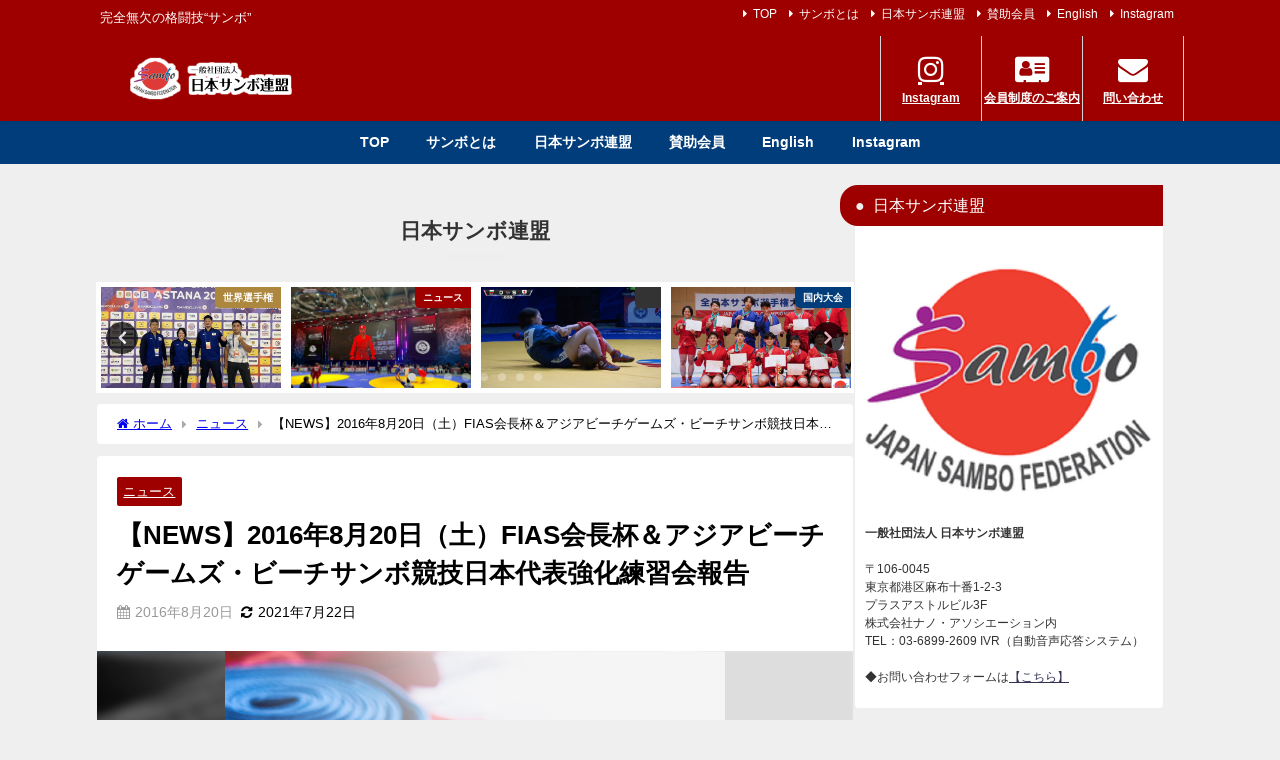

--- FILE ---
content_type: text/html; charset=UTF-8
request_url: https://www.japan-sambo.com/archives/1562
body_size: 21862
content:
<!DOCTYPE html><html lang="ja"><head><meta charset="utf-8"><meta http-equiv="X-UA-Compatible" content="IE=edge"><meta name="viewport" content="width=device-width, initial-scale=1" /><title>【NEWS】2016年8月20日（土）FIAS会長杯＆アジアビーチゲームズ・ビーチサンボ競技日本代表強化練習会報告</title><meta name="description" content="8月20日（土）、日本体育大学世田谷キャンパスレスリング場にて、FIAS会長杯およびアジアビーチゲームズ・ビーチサンボ競技日本代表選手強化を目的とした強化練習会が開催された。本練習会には日本代表選手の"><meta name="thumbnail" content="https://japan-sambo.com/wp-content/uploads/img_news-150x150.jpg" /><meta property="og:locale" content="ja_JP" /><meta property="og:title" content="【NEWS】2016年8月20日（土）FIAS会長杯＆アジアビーチゲームズ・ビーチサンボ競技日本代表強化練習会報告" /><meta property="og:description" content="8月20日（土）、日本体育大学世田谷キャンパスレスリング場にて、FIAS会長杯およびアジアビーチゲームズ・ビーチサンボ競技日本代表選手強化を目的とした強化練習会が開催された。本練習会には日本代表選手の" /><meta property="og:type" content="article" /><meta property="og:url" content="https://japan-sambo.com/archives/1562" /><meta property="og:image" content="https://japan-sambo.com/wp-content/uploads/img_news.jpg" /><meta property="og:site_name" content="日本サンボ連盟｜Japan SAMBO Federation" /><meta name="twitter:card" content="summary_large_image" /><meta name="twitter:title" content="【NEWS】2016年8月20日（土）FIAS会長杯＆アジアビーチゲームズ・ビーチサンボ競技日本代表強化練習会報告" /><meta name="twitter:url" content="https://japan-sambo.com/archives/1562" /><meta name="twitter:description" content="8月20日（土）、日本体育大学世田谷キャンパスレスリング場にて、FIAS会長杯およびアジアビーチゲームズ・ビーチサンボ競技日本代表選手強化を目的とした強化練習会が開催された。本練習会には日本代表選手の" /><meta name="twitter:image" content="https://japan-sambo.com/wp-content/uploads/img_news.jpg" /><link rel="canonical" href="https://japan-sambo.com/archives/1562"><link rel="shortcut icon" href=""> <!--[if IE]><link rel="shortcut icon" href=""> <![endif]--><link rel="apple-touch-icon" href="" /><meta name='robots' content='max-image-preview' /><style>img:is([sizes="auto" i], [sizes^="auto," i]) { contain-intrinsic-size: 3000px 1500px }</style><link rel='dns-prefetch' href='//japan-sambo.com' /><link rel='dns-prefetch' href='//cdnjs.cloudflare.com' /><link rel="alternate" type="application/rss+xml" title="日本サンボ連盟｜Japan SAMBO Federation &raquo; フィード" href="https://japan-sambo.com/feed" /><link rel="alternate" type="application/rss+xml" title="日本サンボ連盟｜Japan SAMBO Federation &raquo; コメントフィード" href="https://japan-sambo.com/comments/feed" /><link rel="alternate" type="application/rss+xml" title="日本サンボ連盟｜Japan SAMBO Federation &raquo; 【NEWS】2016年8月20日（土）FIAS会長杯＆アジアビーチゲームズ・ビーチサンボ競技日本代表強化練習会報告 のコメントのフィード" href="https://japan-sambo.com/archives/1562/feed" /><link rel='stylesheet'  href='https://japan-sambo.com/wp-includes/css/dist/block-library/style.min.css?ver=6.8.3&#038;theme=6.1.01'  media='all'><link rel='stylesheet'  href='https://japan-sambo.com/wp-includes/css/dist/components/style.min.css?ver=6.8.3&#038;theme=6.1.01'  media='all'><link rel='stylesheet'  href='https://japan-sambo.com/wp-includes/css/dist/preferences/style.min.css?ver=6.8.3&#038;theme=6.1.01'  media='all'><link rel='stylesheet'  href='https://japan-sambo.com/wp-includes/css/dist/block-editor/style.min.css?ver=6.8.3&#038;theme=6.1.01'  media='all'><link rel='stylesheet'  href='https://japan-sambo.com/wp-includes/css/dist/reusable-blocks/style.min.css?ver=6.8.3&#038;theme=6.1.01'  media='all'><link rel='stylesheet'  href='https://japan-sambo.com/wp-includes/css/dist/patterns/style.min.css?ver=6.8.3&#038;theme=6.1.01'  media='all'><link rel='stylesheet'  href='https://japan-sambo.com/wp-includes/css/dist/editor/style.min.css?ver=6.8.3&#038;theme=6.1.01'  media='all'><link rel='stylesheet'  href='https://japan-sambo.com/wp-content/plugins/robo-gallery/includes/extensions/block/dist/blocks.style.build.css?ver=5.0.5&#038;theme=6.1.01'  media='all'><style id='global-styles-inline-css' type='text/css'>:root{--wp--preset--aspect-ratio--square: 1;--wp--preset--aspect-ratio--4-3: 4/3;--wp--preset--aspect-ratio--3-4: 3/4;--wp--preset--aspect-ratio--3-2: 3/2;--wp--preset--aspect-ratio--2-3: 2/3;--wp--preset--aspect-ratio--16-9: 16/9;--wp--preset--aspect-ratio--9-16: 9/16;--wp--preset--color--black: #000000;--wp--preset--color--cyan-bluish-gray: #abb8c3;--wp--preset--color--white: #ffffff;--wp--preset--color--pale-pink: #f78da7;--wp--preset--color--vivid-red: #cf2e2e;--wp--preset--color--luminous-vivid-orange: #ff6900;--wp--preset--color--luminous-vivid-amber: #fcb900;--wp--preset--color--light-green-cyan: #7bdcb5;--wp--preset--color--vivid-green-cyan: #00d084;--wp--preset--color--pale-cyan-blue: #8ed1fc;--wp--preset--color--vivid-cyan-blue: #0693e3;--wp--preset--color--vivid-purple: #9b51e0;--wp--preset--color--light-blue: #70b8f1;--wp--preset--color--light-red: #ff8178;--wp--preset--color--light-green: #2ac113;--wp--preset--color--light-yellow: #ffe822;--wp--preset--color--light-orange: #ffa30d;--wp--preset--color--blue: #00f;--wp--preset--color--red: #f00;--wp--preset--color--purple: #674970;--wp--preset--color--gray: #ccc;--wp--preset--gradient--vivid-cyan-blue-to-vivid-purple: linear-gradient(135deg,rgba(6,147,227,1) 0%,rgb(155,81,224) 100%);--wp--preset--gradient--light-green-cyan-to-vivid-green-cyan: linear-gradient(135deg,rgb(122,220,180) 0%,rgb(0,208,130) 100%);--wp--preset--gradient--luminous-vivid-amber-to-luminous-vivid-orange: linear-gradient(135deg,rgba(252,185,0,1) 0%,rgba(255,105,0,1) 100%);--wp--preset--gradient--luminous-vivid-orange-to-vivid-red: linear-gradient(135deg,rgba(255,105,0,1) 0%,rgb(207,46,46) 100%);--wp--preset--gradient--very-light-gray-to-cyan-bluish-gray: linear-gradient(135deg,rgb(238,238,238) 0%,rgb(169,184,195) 100%);--wp--preset--gradient--cool-to-warm-spectrum: linear-gradient(135deg,rgb(74,234,220) 0%,rgb(151,120,209) 20%,rgb(207,42,186) 40%,rgb(238,44,130) 60%,rgb(251,105,98) 80%,rgb(254,248,76) 100%);--wp--preset--gradient--blush-light-purple: linear-gradient(135deg,rgb(255,206,236) 0%,rgb(152,150,240) 100%);--wp--preset--gradient--blush-bordeaux: linear-gradient(135deg,rgb(254,205,165) 0%,rgb(254,45,45) 50%,rgb(107,0,62) 100%);--wp--preset--gradient--luminous-dusk: linear-gradient(135deg,rgb(255,203,112) 0%,rgb(199,81,192) 50%,rgb(65,88,208) 100%);--wp--preset--gradient--pale-ocean: linear-gradient(135deg,rgb(255,245,203) 0%,rgb(182,227,212) 50%,rgb(51,167,181) 100%);--wp--preset--gradient--electric-grass: linear-gradient(135deg,rgb(202,248,128) 0%,rgb(113,206,126) 100%);--wp--preset--gradient--midnight: linear-gradient(135deg,rgb(2,3,129) 0%,rgb(40,116,252) 100%);--wp--preset--font-size--small: .8em;--wp--preset--font-size--medium: 1em;--wp--preset--font-size--large: 1.2em;--wp--preset--font-size--x-large: 42px;--wp--preset--font-size--xlarge: 1.5em;--wp--preset--font-size--xxlarge: 2em;--wp--preset--spacing--20: 0.44rem;--wp--preset--spacing--30: 0.67rem;--wp--preset--spacing--40: 1rem;--wp--preset--spacing--50: 1.5rem;--wp--preset--spacing--60: 2.25rem;--wp--preset--spacing--70: 3.38rem;--wp--preset--spacing--80: 5.06rem;--wp--preset--shadow--natural: 6px 6px 9px rgba(0, 0, 0, 0.2);--wp--preset--shadow--deep: 12px 12px 50px rgba(0, 0, 0, 0.4);--wp--preset--shadow--sharp: 6px 6px 0px rgba(0, 0, 0, 0.2);--wp--preset--shadow--outlined: 6px 6px 0px -3px rgba(255, 255, 255, 1), 6px 6px rgba(0, 0, 0, 1);--wp--preset--shadow--crisp: 6px 6px 0px rgba(0, 0, 0, 1);--wp--custom--spacing--small: max(1.25rem, 5vw);--wp--custom--spacing--medium: clamp(2rem, 8vw, calc(4 * var(--wp--style--block-gap)));--wp--custom--spacing--large: clamp(4rem, 10vw, 8rem);--wp--custom--spacing--outer: var(--wp--custom--spacing--small, 1.25rem);--wp--custom--typography--font-size--huge: clamp(2.25rem, 4vw, 2.75rem);--wp--custom--typography--font-size--gigantic: clamp(2.75rem, 6vw, 3.25rem);--wp--custom--typography--font-size--colossal: clamp(3.25rem, 8vw, 6.25rem);--wp--custom--typography--line-height--tiny: 1.15;--wp--custom--typography--line-height--small: 1.2;--wp--custom--typography--line-height--medium: 1.4;--wp--custom--typography--line-height--normal: 1.6;}:root { --wp--style--global--content-size: 769px;--wp--style--global--wide-size: 1240px; }:where(body) { margin: 0; }.wp-site-blocks > .alignleft { float: left; margin-right: 2em; }.wp-site-blocks > .alignright { float: right; margin-left: 2em; }.wp-site-blocks > .aligncenter { justify-content: center; margin-left: auto; margin-right: auto; }:where(.wp-site-blocks) > * { margin-block-start: 1.5em; margin-block-end: 0; }:where(.wp-site-blocks) > :first-child { margin-block-start: 0; }:where(.wp-site-blocks) > :last-child { margin-block-end: 0; }:root { --wp--style--block-gap: 1.5em; }:root :where(.is-layout-flow) > :first-child{margin-block-start: 0;}:root :where(.is-layout-flow) > :last-child{margin-block-end: 0;}:root :where(.is-layout-flow) > *{margin-block-start: 1.5em;margin-block-end: 0;}:root :where(.is-layout-constrained) > :first-child{margin-block-start: 0;}:root :where(.is-layout-constrained) > :last-child{margin-block-end: 0;}:root :where(.is-layout-constrained) > *{margin-block-start: 1.5em;margin-block-end: 0;}:root :where(.is-layout-flex){gap: 1.5em;}:root :where(.is-layout-grid){gap: 1.5em;}.is-layout-flow > .alignleft{float: left;margin-inline-start: 0;margin-inline-end: 2em;}.is-layout-flow > .alignright{float: right;margin-inline-start: 2em;margin-inline-end: 0;}.is-layout-flow > .aligncenter{margin-left: auto !important;margin-right: auto !important;}.is-layout-constrained > .alignleft{float: left;margin-inline-start: 0;margin-inline-end: 2em;}.is-layout-constrained > .alignright{float: right;margin-inline-start: 2em;margin-inline-end: 0;}.is-layout-constrained > .aligncenter{margin-left: auto !important;margin-right: auto !important;}.is-layout-constrained > :where(:not(.alignleft):not(.alignright):not(.alignfull)){max-width: var(--wp--style--global--content-size);margin-left: auto !important;margin-right: auto !important;}.is-layout-constrained > .alignwide{max-width: var(--wp--style--global--wide-size);}body .is-layout-flex{display: flex;}.is-layout-flex{flex-wrap: wrap;align-items: center;}.is-layout-flex > :is(*, div){margin: 0;}body .is-layout-grid{display: grid;}.is-layout-grid > :is(*, div){margin: 0;}body{padding-top: 0px;padding-right: 0px;padding-bottom: 0px;padding-left: 0px;}:root :where(.wp-element-button, .wp-block-button__link){background-color: #32373c;border-width: 0;color: #fff;font-family: inherit;font-size: inherit;line-height: inherit;padding: calc(0.667em + 2px) calc(1.333em + 2px);text-decoration: none;}.has-black-color{color: var(--wp--preset--color--black) !important;}.has-cyan-bluish-gray-color{color: var(--wp--preset--color--cyan-bluish-gray) !important;}.has-white-color{color: var(--wp--preset--color--white) !important;}.has-pale-pink-color{color: var(--wp--preset--color--pale-pink) !important;}.has-vivid-red-color{color: var(--wp--preset--color--vivid-red) !important;}.has-luminous-vivid-orange-color{color: var(--wp--preset--color--luminous-vivid-orange) !important;}.has-luminous-vivid-amber-color{color: var(--wp--preset--color--luminous-vivid-amber) !important;}.has-light-green-cyan-color{color: var(--wp--preset--color--light-green-cyan) !important;}.has-vivid-green-cyan-color{color: var(--wp--preset--color--vivid-green-cyan) !important;}.has-pale-cyan-blue-color{color: var(--wp--preset--color--pale-cyan-blue) !important;}.has-vivid-cyan-blue-color{color: var(--wp--preset--color--vivid-cyan-blue) !important;}.has-vivid-purple-color{color: var(--wp--preset--color--vivid-purple) !important;}.has-light-blue-color{color: var(--wp--preset--color--light-blue) !important;}.has-light-red-color{color: var(--wp--preset--color--light-red) !important;}.has-light-green-color{color: var(--wp--preset--color--light-green) !important;}.has-light-yellow-color{color: var(--wp--preset--color--light-yellow) !important;}.has-light-orange-color{color: var(--wp--preset--color--light-orange) !important;}.has-blue-color{color: var(--wp--preset--color--blue) !important;}.has-red-color{color: var(--wp--preset--color--red) !important;}.has-purple-color{color: var(--wp--preset--color--purple) !important;}.has-gray-color{color: var(--wp--preset--color--gray) !important;}.has-black-background-color{background-color: var(--wp--preset--color--black) !important;}.has-cyan-bluish-gray-background-color{background-color: var(--wp--preset--color--cyan-bluish-gray) !important;}.has-white-background-color{background-color: var(--wp--preset--color--white) !important;}.has-pale-pink-background-color{background-color: var(--wp--preset--color--pale-pink) !important;}.has-vivid-red-background-color{background-color: var(--wp--preset--color--vivid-red) !important;}.has-luminous-vivid-orange-background-color{background-color: var(--wp--preset--color--luminous-vivid-orange) !important;}.has-luminous-vivid-amber-background-color{background-color: var(--wp--preset--color--luminous-vivid-amber) !important;}.has-light-green-cyan-background-color{background-color: var(--wp--preset--color--light-green-cyan) !important;}.has-vivid-green-cyan-background-color{background-color: var(--wp--preset--color--vivid-green-cyan) !important;}.has-pale-cyan-blue-background-color{background-color: var(--wp--preset--color--pale-cyan-blue) !important;}.has-vivid-cyan-blue-background-color{background-color: var(--wp--preset--color--vivid-cyan-blue) !important;}.has-vivid-purple-background-color{background-color: var(--wp--preset--color--vivid-purple) !important;}.has-light-blue-background-color{background-color: var(--wp--preset--color--light-blue) !important;}.has-light-red-background-color{background-color: var(--wp--preset--color--light-red) !important;}.has-light-green-background-color{background-color: var(--wp--preset--color--light-green) !important;}.has-light-yellow-background-color{background-color: var(--wp--preset--color--light-yellow) !important;}.has-light-orange-background-color{background-color: var(--wp--preset--color--light-orange) !important;}.has-blue-background-color{background-color: var(--wp--preset--color--blue) !important;}.has-red-background-color{background-color: var(--wp--preset--color--red) !important;}.has-purple-background-color{background-color: var(--wp--preset--color--purple) !important;}.has-gray-background-color{background-color: var(--wp--preset--color--gray) !important;}.has-black-border-color{border-color: var(--wp--preset--color--black) !important;}.has-cyan-bluish-gray-border-color{border-color: var(--wp--preset--color--cyan-bluish-gray) !important;}.has-white-border-color{border-color: var(--wp--preset--color--white) !important;}.has-pale-pink-border-color{border-color: var(--wp--preset--color--pale-pink) !important;}.has-vivid-red-border-color{border-color: var(--wp--preset--color--vivid-red) !important;}.has-luminous-vivid-orange-border-color{border-color: var(--wp--preset--color--luminous-vivid-orange) !important;}.has-luminous-vivid-amber-border-color{border-color: var(--wp--preset--color--luminous-vivid-amber) !important;}.has-light-green-cyan-border-color{border-color: var(--wp--preset--color--light-green-cyan) !important;}.has-vivid-green-cyan-border-color{border-color: var(--wp--preset--color--vivid-green-cyan) !important;}.has-pale-cyan-blue-border-color{border-color: var(--wp--preset--color--pale-cyan-blue) !important;}.has-vivid-cyan-blue-border-color{border-color: var(--wp--preset--color--vivid-cyan-blue) !important;}.has-vivid-purple-border-color{border-color: var(--wp--preset--color--vivid-purple) !important;}.has-light-blue-border-color{border-color: var(--wp--preset--color--light-blue) !important;}.has-light-red-border-color{border-color: var(--wp--preset--color--light-red) !important;}.has-light-green-border-color{border-color: var(--wp--preset--color--light-green) !important;}.has-light-yellow-border-color{border-color: var(--wp--preset--color--light-yellow) !important;}.has-light-orange-border-color{border-color: var(--wp--preset--color--light-orange) !important;}.has-blue-border-color{border-color: var(--wp--preset--color--blue) !important;}.has-red-border-color{border-color: var(--wp--preset--color--red) !important;}.has-purple-border-color{border-color: var(--wp--preset--color--purple) !important;}.has-gray-border-color{border-color: var(--wp--preset--color--gray) !important;}.has-vivid-cyan-blue-to-vivid-purple-gradient-background{background: var(--wp--preset--gradient--vivid-cyan-blue-to-vivid-purple) !important;}.has-light-green-cyan-to-vivid-green-cyan-gradient-background{background: var(--wp--preset--gradient--light-green-cyan-to-vivid-green-cyan) !important;}.has-luminous-vivid-amber-to-luminous-vivid-orange-gradient-background{background: var(--wp--preset--gradient--luminous-vivid-amber-to-luminous-vivid-orange) !important;}.has-luminous-vivid-orange-to-vivid-red-gradient-background{background: var(--wp--preset--gradient--luminous-vivid-orange-to-vivid-red) !important;}.has-very-light-gray-to-cyan-bluish-gray-gradient-background{background: var(--wp--preset--gradient--very-light-gray-to-cyan-bluish-gray) !important;}.has-cool-to-warm-spectrum-gradient-background{background: var(--wp--preset--gradient--cool-to-warm-spectrum) !important;}.has-blush-light-purple-gradient-background{background: var(--wp--preset--gradient--blush-light-purple) !important;}.has-blush-bordeaux-gradient-background{background: var(--wp--preset--gradient--blush-bordeaux) !important;}.has-luminous-dusk-gradient-background{background: var(--wp--preset--gradient--luminous-dusk) !important;}.has-pale-ocean-gradient-background{background: var(--wp--preset--gradient--pale-ocean) !important;}.has-electric-grass-gradient-background{background: var(--wp--preset--gradient--electric-grass) !important;}.has-midnight-gradient-background{background: var(--wp--preset--gradient--midnight) !important;}.has-small-font-size{font-size: var(--wp--preset--font-size--small) !important;}.has-medium-font-size{font-size: var(--wp--preset--font-size--medium) !important;}.has-large-font-size{font-size: var(--wp--preset--font-size--large) !important;}.has-x-large-font-size{font-size: var(--wp--preset--font-size--x-large) !important;}.has-xlarge-font-size{font-size: var(--wp--preset--font-size--xlarge) !important;}.has-xxlarge-font-size{font-size: var(--wp--preset--font-size--xxlarge) !important;}
:root :where(.wp-block-pullquote){font-size: 1.5em;line-height: 1.6;}
:root :where(.wp-block-group-is-layout-flow) > :first-child{margin-block-start: 0;}:root :where(.wp-block-group-is-layout-flow) > :last-child{margin-block-end: 0;}:root :where(.wp-block-group-is-layout-flow) > *{margin-block-start: 0;margin-block-end: 0;}:root :where(.wp-block-group-is-layout-constrained) > :first-child{margin-block-start: 0;}:root :where(.wp-block-group-is-layout-constrained) > :last-child{margin-block-end: 0;}:root :where(.wp-block-group-is-layout-constrained) > *{margin-block-start: 0;margin-block-end: 0;}:root :where(.wp-block-group-is-layout-flex){gap: 0;}:root :where(.wp-block-group-is-layout-grid){gap: 0;}</style><link rel='stylesheet'  href='https://japan-sambo.com/wp-content/cache/autoptimize/autoptimize_single_3fd2afa98866679439097f4ab102fe0a.php?ver=6.0.6&#038;theme=6.1.01'  media='all'><link rel='stylesheet'  href='https://japan-sambo.com/wp-content/themes/diver/css/style.min.css?ver=6.8.3&#038;theme=6.1.01'  media='all'><link rel='stylesheet'  href='https://japan-sambo.com/wp-content/themes/diver_child/style.css?theme=6.1.01'  media='all'><link rel='stylesheet'  href='https://japan-sambo.com/wp-content/plugins/easy-fancybox/fancybox/1.5.4/jquery.fancybox.min.css?ver=6.8.3&#038;theme=6.1.01'  media='screen'><style id='fancybox-inline-css' type='text/css'>#fancybox-outer{background:#ffffff}#fancybox-content{background:#ffffff;border-color:#ffffff;color:#000000;}#fancybox-title,#fancybox-title-float-main{color:#fff}</style> <script type="text/javascript"src="https://japan-sambo.com/wp-includes/js/jquery/jquery.min.js?ver=3.7.1&amp;theme=6.1.01" id="jquery-core-js"></script> <script defer type="text/javascript"src="https://japan-sambo.com/wp-includes/js/jquery/jquery-migrate.min.js?ver=3.4.1&amp;theme=6.1.01" id="jquery-migrate-js"></script> <link rel="https://api.w.org/" href="https://japan-sambo.com/wp-json/" /><link rel="alternate" title="JSON" type="application/json" href="https://japan-sambo.com/wp-json/wp/v2/posts/1562" /><link rel="EditURI" type="application/rsd+xml" title="RSD" href="https://japan-sambo.com/xmlrpc.php?rsd" /><meta name="generator" content="WordPress 6.8.3" /><link rel='shortlink' href='https://japan-sambo.com/?p=1562' /><link rel="alternate" title="oEmbed (JSON)" type="application/json+oembed" href="https://japan-sambo.com/wp-json/oembed/1.0/embed?url=https%3A%2F%2Fjapan-sambo.com%2Farchives%2F1562" /><link rel="alternate" title="oEmbed (XML)" type="text/xml+oembed" href="https://japan-sambo.com/wp-json/oembed/1.0/embed?url=https%3A%2F%2Fjapan-sambo.com%2Farchives%2F1562&#038;format=xml" /> <script type="application/ld+json" class="json-ld">[
    {
        "@context": "https://schema.org",
        "@type": "BlogPosting",
        "mainEntityOfPage": {
            "@type": "WebPage",
            "@id": "https://japan-sambo.com/archives/1562"
        },
        "headline": "【NEWS】2016年8月20日（土）FIAS会長杯＆アジアビーチゲームズ・ビーチサンボ競技日本代表強化練習会報告",
        "image": [
            "https://japan-sambo.com/wp-content/uploads/img_news.jpg",
            "https://japan-sambo.com/wp-content/uploads/img_news-300x300.jpg",
            "https://japan-sambo.com/wp-content/uploads/img_news-150x150.jpg"
        ],
        "description": "8月20日（土）、日本体育大学世田谷キャンパスレスリング場にて、FIAS会長杯およびアジアビーチゲームズ・ビーチサンボ競技日本代表選手強化を目的とした強化練習会が開催された。本練習会には日本代表選手の",
        "datePublished": "2016-08-20T21:51:00+09:00",
        "dateModified": "2021-07-22T16:52:30+09:00",
        "articleSection": [
            "ニュース"
        ],
        "author": {
            "@type": "Person",
            "name": "sambo_master",
            "url": "https://japan-sambo.com/archives/author/sambo_master"
        },
        "publisher": {
            "@context": "http://schema.org",
            "@type": "Organization",
            "name": "日本サンボ連盟｜Japan SAMBO Federation",
            "description": "完全無欠の格闘技“サンボ”",
            "logo": {
                "@type": "ImageObject",
                "url": "http://japan-sambo.com/wp-content/uploads/logo-4-4.png"
            }
        }
    }
]</script> <style>body{background-image:url('http://www.japan-sambo.sakura.ne.jp/2024/wp-content/uploads/dairiseki-scaled-4.jpg');}</style><style>#onlynav ul ul,#nav_fixed #nav ul ul,.header-logo #nav ul ul {visibility:hidden;opacity:0;transition:.2s ease-in-out;transform:translateY(-20px);}#onlynav ul li:hover > ul,#nav_fixed #nav ul li:hover > ul,.header-logo #nav ul li:hover > ul{visibility:visible;opacity:1;transform:translateY(0);}</style><style>body{background-color:#efefef;color:#000000;}:where(a){color:#000000;}:where(a):hover{color:#6495ed}:where(.content){color:#000;}:where(.content) a{color:#6f97bc;}:where(.content) a:hover{color:#0041e5;}.header-wrap,#header ul.sub-menu, #header ul.children,#scrollnav,.description_sp{background:#9e0000;color:#ffffff}.header-wrap a,#scrollnav a,div.logo_title{color:#ffffff;}.header-wrap a:hover,div.logo_title:hover{color:#ffffff}.drawer-nav-btn span{background-color:#ffffff;}.drawer-nav-btn:before,.drawer-nav-btn:after {border-color:#ffffff;}#scrollnav ul li a{background:rgba(255,255,255,.8);color:#000000}.header_small_menu{background:#9e0000;color:#ffffff}.header_small_menu a{color:#ffffff}.header_small_menu a:hover{color:#e21600}#nav_fixed.fixed, #nav_fixed #nav ul ul{background:#9e0000;color:#ffffff}#nav_fixed.fixed a,#nav_fixed .logo_title{color:#ffffff}#nav_fixed.fixed a:hover{color:#000000}#nav_fixed .drawer-nav-btn:before,#nav_fixed .drawer-nav-btn:after{border-color:#ffffff;}#nav_fixed .drawer-nav-btn span{background-color:#ffffff;}#onlynav{background:#003d7a;color:#ffffff}#onlynav ul li a{color:#ffffff}#onlynav ul ul.sub-menu{background:#003d7a}#onlynav div > ul > li > a:before{border-color:#ffffff}#onlynav ul > li:hover > a:hover,#onlynav ul>li:hover>a,#onlynav ul>li:hover li:hover>a,#onlynav ul li:hover ul li ul li:hover > a{background:#000000;color:#fff}#onlynav ul li ul li ul:before{border-left-color:#fff}#onlynav ul li:last-child ul li ul:before{border-right-color:#fff}#bigfooter{background:#9e0000;color:#333333}#bigfooter a{color:#000000}#bigfooter a:hover{color:#6495ED}#footer{background:#fff;color:#999}#footer a{color:#333355}#footer a:hover{color:#6495ED}#sidebar .widget{background:#ffffff;color:#333;}#sidebar .widget a{color:#333355;}#sidebar .widget a:hover{color:#6495ED;}.post-box-contents,#main-wrap #pickup_posts_container img,.hentry, #single-main .post-sub,.navigation,.single_thumbnail,.in_loop,#breadcrumb,.pickup-cat-list,.maintop-widget, .mainbottom-widget,#share_plz,.sticky-post-box,.catpage_content_wrap,.cat-post-main{background:#ffffff;}.post-box{border-color:#eee;}.drawer_content_title,.searchbox_content_title{background:#eee;color:#333;}.drawer-nav,#header_search{background:#fff}.drawer-nav,.drawer-nav a,#header_search,#header_search a{color:#000}#footer_sticky_menu{background:#9e0000}.footermenu_col{background:#9e0000;color:#333;}a.page-numbers{background:#afafaf;color:#fff;}.pagination .current{background:#003d7a;color:#fff;}</style><style>@media screen and (min-width:1201px){#main-wrap,.header-wrap .header-logo,.header_small_content,.bigfooter_wrap,.footer_content,.container_top_widget,.container_bottom_widget{width:85%;}}@media screen and (max-width:1200px){ #main-wrap,.header-wrap .header-logo, .header_small_content, .bigfooter_wrap,.footer_content, .container_top_widget, .container_bottom_widget{width:96%;}}@media screen and (max-width:768px){#main-wrap,.header-wrap .header-logo,.header_small_content,.bigfooter_wrap,.footer_content,.container_top_widget,.container_bottom_widget{width:100%;}}@media screen and (min-width:960px){#sidebar {width:310px;}}</style><style>@media screen and (min-width:1201px){#main-wrap{width:85%;}}@media screen and (max-width:1200px){ #main-wrap{width:96%;}}</style><style type="text/css" id="diver-custom-heading-css">.content h2:where(:not([class])),:where(.is-editor-blocks) :where(.content) h2:not(.sc_heading){color:#fff;background-color:#ac873d;text-align:left;padding:10px 40px;;margin-left:-50px;width:100%;}.content h2:where(:not([class])):before,:where(.is-editor-blocks) :where(.content) h2:not(.sc_heading):before,.content h2:where(:not([class])):after,:where(.is-editor-blocks) :where(.content) h2:not(.sc_heading):after{content:"";position:absolute;}.content h2:where(:not([class])):before,:where(.is-editor-blocks) :where(.content) h2:not(.sc_heading):before{top:100%;left:0px;right:auto;border:5px solid transparent;border-top-color:#666;border-right-color:#666;}.content h2:where(:not([class])):after,:where(.is-editor-blocks) :where(.content) h2:not(.sc_heading):after{top:0px;bottom:0px;left:100%;right:auto;border:1.1em solid #ac873d;border-right-color:transparent;border-left-width:0px;border-radius:0px;}@media screen and (max-width:1200px){.content h2:where(:not([class])),:where(.is-editor-blocks) :where(.content) h2:not(.sc_heading){margin-left:-25px;}}.content h3:where(:not([class])),:where(.is-editor-blocks) :where(.content) h3:not(.sc_heading){color:#ffffff;background-color:#003d7a;text-align:left;}.content h3:where(:not([class])):after,:where(.is-editor-blocks) :where(.content) h3:not(.sc_heading):after{content:"";position:absolute;top:100%;left:1.5em;right:auto;bottom:auto;border:.5em solid transparent;border-top-color:#003d7a;}.content h4:where(:not([class])),:where(.is-editor-blocks) :where(.content) h4:not(.sc_heading){color:#000000;background-color:#000000;text-align:left;border-top:2px solid #000000;border-bottom:2px solid #000000;background:transparent;padding-left:0px;padding-right:0px;}.content h5:where(:not([class])),:where(.is-editor-blocks) :where(.content) h5:not(.sc_heading){color:#000000;}</style><link rel="icon" href="https://japan-sambo.com/wp-content/uploads/cropped-logo-3-32x32.png" sizes="32x32" /><link rel="icon" href="https://japan-sambo.com/wp-content/uploads/cropped-logo-3-192x192.png" sizes="192x192" /><link rel="apple-touch-icon" href="https://japan-sambo.com/wp-content/uploads/cropped-logo-3-180x180.png" /><meta name="msapplication-TileImage" content="https://japan-sambo.com/wp-content/uploads/cropped-logo-3-270x270.png" /><style type="text/css" id="wp-custom-css">/* フォント変更 */
*,*::before,*::after {
font-family : '游明朝体', 'Meiryo UI', 'Noto Sans JP', sans-serif;
}
.credit{
	padding:15px 0px;
	font-size:0.8em;
	color:#b8b8b8;
}

/* スライダーのテキスト見切れを軽減する */
#main-wrap #pickup_posts_container .meta {
	height:60px;
}

/* スマホでページ送りの高さを低くする */
@media screen and (max-width: 959px){
	.page-numbers,
	.pagination .current{
		height:40px;
	}
	.pagination{
		height:40px;
	}
}</style> <script defer src="https://www.youtube.com/iframe_api"></script> </head><body itemscope="itemscope" itemtype="http://schema.org/WebPage" class="wp-singular post-template-default single single-post postid-1562 single-format-standard wp-embed-responsive wp-theme-diver wp-child-theme-diver_child  l-sidebar-right"><div id="container"><div id="header" class="clearfix"><header class="header-wrap" role="banner" itemscope="itemscope" itemtype="http://schema.org/WPHeader"><div class="header_small_menu clearfix"><div class="header_small_content"><div id="description">完全無欠の格闘技“サンボ”</div><nav class="header_small_menu_right" role="navigation" itemscope="itemscope" itemtype="http://scheme.org/SiteNavigationElement"><ul id="menu-top" class="menu"><li id="menu-item-4561" class="menu-item menu-item-type-custom menu-item-object-custom menu-item-home menu-item-4561"><a href="http://japan-sambo.com/">TOP</a></li><li id="menu-item-4557" class="menu-item menu-item-type-custom menu-item-object-custom menu-item-4557"><a href="http://japan-sambo.com/about">サンボとは</a></li><li id="menu-item-4564" class="menu-item menu-item-type-custom menu-item-object-custom menu-item-4564"><a href="http://japan-sambo.com/japansambo">日本サンボ連盟</a></li><li id="menu-item-4558" class="menu-item menu-item-type-custom menu-item-object-custom menu-item-4558"><a href="http://japan-sambo.com/sanjokaiin">賛助会員</a></li><li id="menu-item-4559" class="menu-item menu-item-type-custom menu-item-object-custom menu-item-4559"><a href="http://japan-sambo.com/federation">English</a></li><li id="menu-item-4560" class="menu-item menu-item-type-custom menu-item-object-custom menu-item-4560"><a href="https://www.instagram.com/hidemasa.judo.sambo/">Instagram</a></li></ul></nav></div></div><div class="header-logo clearfix"><div id="logo"> <a href="https://japan-sambo.com/"> <img src="http://japan-sambo.com/wp-content/uploads/logo-4-4.png" alt="日本サンボ連盟｜Japan SAMBO Federation" width="400" height="81"> </a></div><div class="nav_in_btn"><ul><li class="nav_in_btn_list_1"><a href="https://www.instagram.com/hidemasa.judo.sambo/"  ><i class="fa fa-instagram"></i><span>Instagram</span></a></li><li class="nav_in_btn_list_2"><a href="http://japan-sambo.com/sanjokaiin"  ><i class="fa fa-address-card"></i><span>会員制度のご案内</span></a></li><li class="nav_in_btn_list_3"><a href="http://japan-sambo.com/inquiry"  ><i class="fa fa-envelope"></i><span>問い合わせ</span></a></li></ul></div></div></header><nav id="scrollnav" role="navigation" itemscope="itemscope" itemtype="http://scheme.org/SiteNavigationElement"><div class="menu-%e3%83%a1%e3%82%a4%e3%83%b3%e3%83%a1%e3%83%8b%e3%83%a5%e3%83%bc-container"><ul id="scroll-menu"><li id="menu-item-2965" class="menu-item menu-item-type-taxonomy menu-item-object-category current-post-ancestor current-menu-parent current-post-parent menu-item-has-children menu-item-2965"><a href="https://japan-sambo.com/archives/category/news">NEWS</a><ul class="sub-menu"><li id="menu-item-2968" class="menu-item menu-item-type-taxonomy menu-item-object-category menu-item-2968"><a href="https://japan-sambo.com/archives/category/domestic">国内大会</a></li><li id="menu-item-2967" class="menu-item menu-item-type-taxonomy menu-item-object-category menu-item-2967"><a href="https://japan-sambo.com/archives/category/international">国際大会</a></li><li id="menu-item-2969" class="menu-item menu-item-type-taxonomy menu-item-object-category menu-item-2969"><a href="https://japan-sambo.com/archives/category/all-japan">全日本選手権</a></li></ul></li><li id="menu-item-2999" class="menu-item menu-item-type-custom menu-item-object-custom menu-item-2999"><a href="http://japan-sambo.com/english_">English</a></li><li id="menu-item-2974" class="menu-item menu-item-type-post_type menu-item-object-page menu-item-2974"><a href="https://japan-sambo.com/about">サンボとは</a></li><li id="menu-item-2976" class="menu-item menu-item-type-post_type menu-item-object-page menu-item-has-children menu-item-2976"><a href="https://japan-sambo.com/?page_id=129">日本サンボ連盟</a><ul class="sub-menu"><li id="menu-item-3253" class="menu-item menu-item-type-post_type menu-item-object-page menu-item-3253"><a href="https://japan-sambo.com/?page_id=129">概要</a></li></ul></li><li id="menu-item-4357" class="menu-item menu-item-type-custom menu-item-object-custom menu-item-4357"><a href="https://www.instagram.com/japan_sambo/">Instagram</a></li></ul></div></nav><div id="nav_fixed"><div class="header-logo clearfix"><div class="logo clearfix"> <a href="https://japan-sambo.com/"> <img src="http://japan-sambo.com/wp-content/uploads/logo-4-4.png" alt="日本サンボ連盟｜Japan SAMBO Federation" width="400" height="81"> </a></div><nav id="nav" role="navigation" itemscope="itemscope" itemtype="http://scheme.org/SiteNavigationElement"><div class="menu-top-container"><ul id="fixnavul" class="menu"><li class="menu-item menu-item-type-custom menu-item-object-custom menu-item-home menu-item-4561"><a href="http://japan-sambo.com/">TOP</a></li><li class="menu-item menu-item-type-custom menu-item-object-custom menu-item-4557"><a href="http://japan-sambo.com/about">サンボとは</a></li><li class="menu-item menu-item-type-custom menu-item-object-custom menu-item-has-children menu-item-4564"><a href="http://japan-sambo.com/japansambo">日本サンボ連盟</a><ul class="sub-menu"><li id="menu-item-4562" class="menu-item menu-item-type-custom menu-item-object-custom menu-item-4562"><a href="http://japan-sambo.com/japansambo">概要</a></li><li id="menu-item-4563" class="menu-item menu-item-type-custom menu-item-object-custom menu-item-4563"><a href="http://japan-sambo.com/message">ご挨拶</a></li></ul></li><li class="menu-item menu-item-type-custom menu-item-object-custom menu-item-4558"><a href="http://japan-sambo.com/sanjokaiin">賛助会員</a></li><li class="menu-item menu-item-type-custom menu-item-object-custom menu-item-4559"><a href="http://japan-sambo.com/federation">English</a></li><li class="menu-item menu-item-type-custom menu-item-object-custom menu-item-4560"><a href="https://www.instagram.com/hidemasa.judo.sambo/">Instagram</a></li></ul></div></nav></div></div><nav id="onlynav" class="onlynav" role="navigation" itemscope="itemscope" itemtype="http://scheme.org/SiteNavigationElement"><div class="menu-top-container"><ul id="onlynavul" class="menu"><li class="menu-item menu-item-type-custom menu-item-object-custom menu-item-home menu-item-4561"><a href="http://japan-sambo.com/">TOP</a></li><li class="menu-item menu-item-type-custom menu-item-object-custom menu-item-4557"><a href="http://japan-sambo.com/about">サンボとは</a></li><li class="menu-item menu-item-type-custom menu-item-object-custom menu-item-has-children menu-item-4564"><a href="http://japan-sambo.com/japansambo">日本サンボ連盟</a><ul class="sub-menu"><li class="menu-item menu-item-type-custom menu-item-object-custom menu-item-4562"><a href="http://japan-sambo.com/japansambo">概要</a></li><li class="menu-item menu-item-type-custom menu-item-object-custom menu-item-4563"><a href="http://japan-sambo.com/message">ご挨拶</a></li></ul></li><li class="menu-item menu-item-type-custom menu-item-object-custom menu-item-4558"><a href="http://japan-sambo.com/sanjokaiin">賛助会員</a></li><li class="menu-item menu-item-type-custom menu-item-object-custom menu-item-4559"><a href="http://japan-sambo.com/federation">English</a></li><li class="menu-item menu-item-type-custom menu-item-object-custom menu-item-4560"><a href="https://www.instagram.com/hidemasa.judo.sambo/">Instagram</a></li></ul></div></nav></div><div class="d_sp"></div><div id="main-wrap"><div class="l-main-container"><main id="single-main"  style="margin-right:-330px;padding-right:330px;" role="main"><div class="wrap-post-title">日本サンボ連盟</div><div id='pickup_posts_container' class='slider-container pickup-slider'><ul class='pickup-posts slider-inner' data-slick='{"slidesToShow":4,"slidesToScroll":1,"autoplay":true,"autoplaySpeed":4000,"infinite":true,"arrows":true,"dots":true,"responsive":[{"breakpoint":1200,"settings":{"slidesToShow":3}},{"breakpoint":768,"settings":{"slidesToShow":2}}]}'><li class="pickup-posts__item"><a href="https://japan-sambo.com/archives/6143" title="「2024年 世界サンボ選手権大会」結果報告"><img src="[data-uri]" width="1200" height="900" alt="「2024年 世界サンボ選手権大会」結果報告" loading="lazy" data-src="https://japan-sambo.com/wp-content/uploads/20241121_kekka_-4.jpeg" class="lazyload"><span class="pickup-cat post-category-worldconvention js-category-style" style="background-color:#ac873d;">世界選手権</span></a></li><li class="pickup-posts__item"><a href="https://japan-sambo.com/archives/6332" title="「2025年 世界サンボ選手権大会」　結果報告"><img src="[data-uri]" width="1477" height="1108" alt="「2025年 世界サンボ選手権大会」　結果報告" loading="lazy" data-src="https://japan-sambo.com/wp-content/uploads/1763306789448-1.jpg" class="lazyload"><span class="pickup-cat post-category-news js-category-style" style="background-color:#9e0000;">ニュース</span></a></li><li class="pickup-posts__item"><a href="https://japan-sambo.com/archives/6430" title="【エントリー期間延長】第52回全日本サンボ選手権大会 第3回高校サンボトライアル大会"><img src="[data-uri]" width="1179" height="630" alt="【エントリー期間延長】第52回全日本サンボ選手権大会 第3回高校サンボトライアル大会" loading="lazy" data-src="https://japan-sambo.com/wp-content/uploads/1763311892916.jpg" class="lazyload"><span class="pickup-cat post-category-%e3%80%80 js-category-style">　</span></a></li><li class="pickup-posts__item"><a href="https://japan-sambo.com/archives/6181" title="「第51回全日本サンボ選手権大会」大会結果"><img src="[data-uri]" width="1200" height="800" alt="「第51回全日本サンボ選手権大会」大会結果" loading="lazy" data-src="https://japan-sambo.com/wp-content/uploads/20250204_51kai_01.jpg" class="lazyload"><span class="pickup-cat post-category-domestic js-category-style" style="background-color:#003d7a;">国内大会</span></a></li><li class="pickup-posts__item"><a href="https://japan-sambo.com/archives/6097" title="【ニュース】「2024年アジア＆オセアニア選手権大会」に選手・役員を派遣"><img src="[data-uri]" width="1200" height="900" alt="【ニュース】「2024年アジア＆オセアニア選手権大会」に選手・役員を派遣" loading="lazy" data-src="https://japan-sambo.com/wp-content/uploads/20240620_taikai.jpg" class="lazyload"><span class="pickup-cat post-category-worldconvention js-category-style" style="background-color:#ac873d;">世界選手権</span></a></li><li class="pickup-posts__item"><a href="https://japan-sambo.com/archives/6106" title="「2024年アジア＆オセアニア選手権大会」結果報告"><img src="[data-uri]" width="1024" height="779" alt="「2024年アジア＆オセアニア選手権大会」結果報告" loading="lazy" data-src="https://japan-sambo.com/wp-content/uploads/20240709_taikai_-9.jpeg" class="lazyload"><span class="pickup-cat post-category-international js-category-style" style="background-color:#ac873d;">国際大会</span></a></li><li class="pickup-posts__item"><a href="https://japan-sambo.com/archives/6083" title="2024年7月14日 第19回 東日本サンボ選手権大会"><img src="[data-uri]" width="1000" height="1000" alt="2024年7月14日 第19回 東日本サンボ選手権大会" loading="lazy" data-src="https://japan-sambo.com/wp-content/uploads/img_news.jpg" class="lazyload"><span class="pickup-cat post-category-domestic js-category-style" style="background-color:#003d7a;">国内大会</span></a></li><li class="pickup-posts__item"><a href="https://japan-sambo.com/archives/6199" title="「第51回全日本サンボ選手権大会」マスターズ＆高校生トライアル大会結果"><img src="[data-uri]" width="1000" height="1000" alt="「第51回全日本サンボ選手権大会」マスターズ＆高校生トライアル大会結果" loading="lazy" data-src="https://japan-sambo.com/wp-content/uploads/img_news.jpg" class="lazyload"><span class="pickup-cat post-category-domestic js-category-style" style="background-color:#003d7a;">国内大会</span></a></li></ul></div><div id="breadcrumb"><ul itemscope itemtype="http://schema.org/BreadcrumbList"><li itemprop="itemListElement" itemscope itemtype="http://schema.org/ListItem"><a href="https://japan-sambo.com/" itemprop="item"><span itemprop="name"><i class="fa fa-home" aria-hidden="true"></i> ホーム</span></a><meta itemprop="position" content="1" /></li><li itemprop="itemListElement" itemscope itemtype="http://schema.org/ListItem"><a href="https://japan-sambo.com/archives/category/news" itemprop="item"><span itemprop="name">ニュース</span></a><meta itemprop="position" content="2" /></li><li itemprop="itemListElement" itemscope itemtype="http://schema.org/ListItem"><span itemprop="name">【NEWS】2016年8月20日（土）FIAS会長杯＆アジアビーチゲームズ・ビーチサンボ競技日本代表強化練習会報告</span><meta itemprop="position" content="3" /></li></ul></div><div id="content_area" class="fadeIn animated"><article id="post-1562" class="post-1562 post type-post status-publish format-standard has-post-thumbnail hentry category-news"><header><div class="post-meta clearfix"><div class="cat-tag"><div class="single-post-category" style="background:#9e0000"><a href="https://japan-sambo.com/archives/category/news" rel="category tag">ニュース</a></div></div><h1 class="single-post-title entry-title">【NEWS】2016年8月20日（土）FIAS会長杯＆アジアビーチゲームズ・ビーチサンボ競技日本代表強化練習会報告</h1><div class="post-meta-bottom"> <time class="single-post-date published updated" datetime="2016-08-20"><i class="fa fa-calendar" aria-hidden="true"></i>2016年8月20日</time> <time class="single-post-date modified" datetime="2021-07-22"><i class="fa fa-refresh" aria-hidden="true"></i>2021年7月22日</time></div></div><figure class="single_thumbnail lazyload" data-bg="https://japan-sambo.com/wp-content/uploads/img_news.jpg"><img src="https://japan-sambo.com/wp-content/uploads/img_news.jpg" width="1000" height="1000" alt="【NEWS】2016年8月20日（土）FIAS会長杯＆アジアビーチゲームズ・ビーチサンボ競技日本代表強化練習会報告"></figure></header><section class="single-post-main"><div class="content"><div dir="ltr" style="text-align: left;">8月20日（土）、日本体育大学世田谷キャンパスレスリング場にて、FIAS会長杯およびアジアビーチゲームズ・ビーチサンボ競技日本代表選手強化を目的とした強化練習会が開催された。本練習会には日本代表選手の他、高校生も参加し、サンボを学んだ。</p><div style="clear: both; text-align: center;"><a href="https://1.bp.blogspot.com/-GBF77S6-wYA/Xja8xmS_rdI/AAAAAAAAE8A/v1GwfsDDAxk8pVqQZO1KsW-nqmWxskrtgCLcBGAsYHQ/s1600/20160820142316_1_.jpg" style="margin-left: 1em; margin-right: 1em;"><img fetchpriority="high" decoding="async" border="0" data-original-height="450" data-original-width="800" height="180" src="https://1.bp.blogspot.com/-GBF77S6-wYA/Xja8xmS_rdI/AAAAAAAAE8A/v1GwfsDDAxk8pVqQZO1KsW-nqmWxskrtgCLcBGAsYHQ/s320/20160820142316_1_.jpg" width="320"></a></div><div style="clear: both; text-align: center;"><a href="https://1.bp.blogspot.com/-bhK4W6togS0/Xja9afHBO9I/AAAAAAAAE8I/6sfOd59JiBYhgDef8vffOb84-pA7wOt9ACLcBGAsYHQ/s1600/20160820163554_4_.jpg" style="margin-left: 1em; margin-right: 1em;"><img decoding="async" border="0" data-original-height="450" data-original-width="800" height="180" data-src="https://1.bp.blogspot.com/-bhK4W6togS0/Xja9afHBO9I/AAAAAAAAE8I/6sfOd59JiBYhgDef8vffOb84-pA7wOt9ACLcBGAsYHQ/s320/20160820163554_4_.jpg" width="320" class="lazyload" /></a></div><div style="clear: both; text-align: center;"><a href="https://1.bp.blogspot.com/-amPmdU70Nds/Xja9i_mXZqI/AAAAAAAAE8M/kNAU1rHnEJoItxEHf0v-k33Dxw1ZICaqgCLcBGAsYHQ/s1600/20160820142316_2_.jpg" style="margin-left: 1em; margin-right: 1em;"><img decoding="async" border="0" data-original-height="450" data-original-width="800" height="180" data-src="https://1.bp.blogspot.com/-amPmdU70Nds/Xja9i_mXZqI/AAAAAAAAE8M/kNAU1rHnEJoItxEHf0v-k33Dxw1ZICaqgCLcBGAsYHQ/s320/20160820142316_2_.jpg" width="320" class="lazyload" /></a></div><div style="clear: both; text-align: center;"><a href="https://1.bp.blogspot.com/-_OJWrOF3Hls/Xja9selv8UI/AAAAAAAAE8U/_4l_OQO1gZ46DvDYkpZL0ZrtywWhK2H_ACLcBGAsYHQ/s1600/20160820142316_3_.jpg" style="margin-left: 1em; margin-right: 1em;"><img loading="lazy" decoding="async" border="0" data-original-height="450" data-original-width="800" height="180" data-src="https://1.bp.blogspot.com/-_OJWrOF3Hls/Xja9selv8UI/AAAAAAAAE8U/_4l_OQO1gZ46DvDYkpZL0ZrtywWhK2H_ACLcBGAsYHQ/s320/20160820142316_3_.jpg" width="320" class="lazyload" /></a></div><div style="clear: both; text-align: center;"><a href="https://1.bp.blogspot.com/-ULysGR5pzcs/Xja94ytLAiI/AAAAAAAAE8c/yOizzYJzDHwn4pN1l5QSeYYOXyflH3vngCLcBGAsYHQ/s1600/20160820142316_5_.jpg" style="margin-left: 1em; margin-right: 1em;"><img loading="lazy" decoding="async" border="0" data-original-height="450" data-original-width="800" height="180" data-src="https://1.bp.blogspot.com/-ULysGR5pzcs/Xja94ytLAiI/AAAAAAAAE8c/yOizzYJzDHwn4pN1l5QSeYYOXyflH3vngCLcBGAsYHQ/s320/20160820142316_5_.jpg" width="320" class="lazyload" /></a></div><div style="clear: both; text-align: center;"><a href="https://1.bp.blogspot.com/-INz005kihUA/Xja9_9oIPuI/AAAAAAAAE8k/avTaU6bxRWswXNe3lX4Pgvrha9g9isG9ACLcBGAsYHQ/s1600/20160820150321_1_.jpg" style="margin-left: 1em; margin-right: 1em;"><img loading="lazy" decoding="async" border="0" data-original-height="450" data-original-width="800" height="180" data-src="https://1.bp.blogspot.com/-INz005kihUA/Xja9_9oIPuI/AAAAAAAAE8k/avTaU6bxRWswXNe3lX4Pgvrha9g9isG9ACLcBGAsYHQ/s320/20160820150321_1_.jpg" width="320" class="lazyload" /></a></div><div style="clear: both; text-align: center;"><a href="https://1.bp.blogspot.com/-YGATJoEDv8c/Xja-Hag7D7I/AAAAAAAAE8o/DntpYjaldd4oh7NUrFGzOjipzX7p40-ugCLcBGAsYHQ/s1600/20160820150321_2_.jpg" style="margin-left: 1em; margin-right: 1em;"><img loading="lazy" decoding="async" border="0" data-original-height="450" data-original-width="800" height="180" data-src="https://1.bp.blogspot.com/-YGATJoEDv8c/Xja-Hag7D7I/AAAAAAAAE8o/DntpYjaldd4oh7NUrFGzOjipzX7p40-ugCLcBGAsYHQ/s320/20160820150321_2_.jpg" width="320" class="lazyload" /></a></div><div style="clear: both; text-align: center;"><a href="https://1.bp.blogspot.com/-dsN1UW-RW1Y/Xja-PEgpn4I/AAAAAAAAE8w/ki4RjlAHet4Ytp8aA0k0t5_ZblBbxC0UACLcBGAsYHQ/s1600/20160820150321_3_.jpg" style="margin-left: 1em; margin-right: 1em;"><img loading="lazy" decoding="async" border="0" data-original-height="450" data-original-width="800" height="180" data-src="https://1.bp.blogspot.com/-dsN1UW-RW1Y/Xja-PEgpn4I/AAAAAAAAE8w/ki4RjlAHet4Ytp8aA0k0t5_ZblBbxC0UACLcBGAsYHQ/s320/20160820150321_3_.jpg" width="320" class="lazyload" /></a></div><div style="clear: both; text-align: center;"><a href="https://1.bp.blogspot.com/-zEAJ3lKBXL0/Xja-nLVH36I/AAAAAAAAE9A/PoR0uoc3ae08JCTNZuSw-7f1ye6GcTymACLcBGAsYHQ/s1600/20160820150321_4_.jpg" style="margin-left: 1em; margin-right: 1em;"><img loading="lazy" decoding="async" border="0" data-original-height="450" data-original-width="800" height="180" data-src="https://1.bp.blogspot.com/-zEAJ3lKBXL0/Xja-nLVH36I/AAAAAAAAE9A/PoR0uoc3ae08JCTNZuSw-7f1ye6GcTymACLcBGAsYHQ/s320/20160820150321_4_.jpg" width="320" class="lazyload" /></a></div><div style="clear: both; text-align: center;"><a href="https://1.bp.blogspot.com/-U55ofP27nfI/Xja-uw6eAWI/AAAAAAAAE9E/zYsMMDcrERo5uV9gIRUtRP2cz79pVskVwCLcBGAsYHQ/s1600/20160820150321_6_.jpg" style="margin-left: 1em; margin-right: 1em;"><img loading="lazy" decoding="async" border="0" data-original-height="450" data-original-width="800" height="180" data-src="https://1.bp.blogspot.com/-U55ofP27nfI/Xja-uw6eAWI/AAAAAAAAE9E/zYsMMDcrERo5uV9gIRUtRP2cz79pVskVwCLcBGAsYHQ/s320/20160820150321_6_.jpg" width="320" class="lazyload" /></a></div><div style="clear: both; text-align: center;"><a href="https://1.bp.blogspot.com/-tcqGtPzstdA/Xja-2f17LLI/AAAAAAAAE9I/ZvDBW5lMregECT9SYVXx0ZsFvUJl6LnnACLcBGAsYHQ/s1600/20160820152337_2_.jpg" style="margin-left: 1em; margin-right: 1em;"><img loading="lazy" decoding="async" border="0" data-original-height="450" data-original-width="800" height="180" data-src="https://1.bp.blogspot.com/-tcqGtPzstdA/Xja-2f17LLI/AAAAAAAAE9I/ZvDBW5lMregECT9SYVXx0ZsFvUJl6LnnACLcBGAsYHQ/s320/20160820152337_2_.jpg" width="320" class="lazyload" /></a></div><div style="clear: both; text-align: center;"><a href="https://1.bp.blogspot.com/-0AE3o4eM71U/Xja-97-XEqI/AAAAAAAAE9Q/n52J8mespjkf5WXyP81zlLlp_urEWqEowCLcBGAsYHQ/s1600/20160820152337_3_.jpg" style="margin-left: 1em; margin-right: 1em;"><img loading="lazy" decoding="async" border="0" data-original-height="450" data-original-width="800" height="180" data-src="https://1.bp.blogspot.com/-0AE3o4eM71U/Xja-97-XEqI/AAAAAAAAE9Q/n52J8mespjkf5WXyP81zlLlp_urEWqEowCLcBGAsYHQ/s320/20160820152337_3_.jpg" width="320" class="lazyload" /></a></div><div style="clear: both; text-align: center;"><a href="https://1.bp.blogspot.com/-iXZ6sv2ZAvo/Xja_J-U0IKI/AAAAAAAAE9c/49z9kxkOZ-Mgk0koxZEFO6wZazEPaP9vwCLcBGAsYHQ/s1600/20160820152337_4_.jpg" style="margin-left: 1em; margin-right: 1em;"><img loading="lazy" decoding="async" border="0" data-original-height="450" data-original-width="800" height="180" data-src="https://1.bp.blogspot.com/-iXZ6sv2ZAvo/Xja_J-U0IKI/AAAAAAAAE9c/49z9kxkOZ-Mgk0koxZEFO6wZazEPaP9vwCLcBGAsYHQ/s320/20160820152337_4_.jpg" width="320" class="lazyload" /></a></div><div style="clear: both; text-align: center;"><a href="https://1.bp.blogspot.com/-demGdnMPyIs/Xja_VvF4FkI/AAAAAAAAE9k/8WZqEZTcCXAA6J7To7tnhirniHEZdnoqwCLcBGAsYHQ/s1600/20160820163554_1_.jpg" style="margin-left: 1em; margin-right: 1em;"><img loading="lazy" decoding="async" border="0" data-original-height="450" data-original-width="800" height="180" data-src="https://1.bp.blogspot.com/-demGdnMPyIs/Xja_VvF4FkI/AAAAAAAAE9k/8WZqEZTcCXAA6J7To7tnhirniHEZdnoqwCLcBGAsYHQ/s320/20160820163554_1_.jpg" width="320" class="lazyload" /></a></div><div style="clear: both; text-align: center;"><a href="https://1.bp.blogspot.com/-LMNqPEnEpLI/Xja_rNdJi_I/AAAAAAAAE9w/FO4JegZSjLEJlo1YOI2I_nkmvyPINEBKQCLcBGAsYHQ/s1600/20160820163554_3_.jpg" style="margin-left: 1em; margin-right: 1em;"><img loading="lazy" decoding="async" border="0" data-original-height="450" data-original-width="800" height="180" data-src="https://1.bp.blogspot.com/-LMNqPEnEpLI/Xja_rNdJi_I/AAAAAAAAE9w/FO4JegZSjLEJlo1YOI2I_nkmvyPINEBKQCLcBGAsYHQ/s320/20160820163554_3_.jpg" width="320" class="lazyload" /></a></div><div style="clear: both; text-align: center;"><a href="https://1.bp.blogspot.com/-xeeQweo_9Oo/Xja_y8ipq7I/AAAAAAAAE90/IZrESVCRxBMi5vS2Uj-CyT-c_DGdRuJ7QCLcBGAsYHQ/s1600/DSC02426.JPG" style="margin-left: 1em; margin-right: 1em;"><img loading="lazy" decoding="async" border="0" data-original-height="450" data-original-width="800" height="180" data-src="https://1.bp.blogspot.com/-xeeQweo_9Oo/Xja_y8ipq7I/AAAAAAAAE90/IZrESVCRxBMi5vS2Uj-CyT-c_DGdRuJ7QCLcBGAsYHQ/s320/DSC02426.JPG" width="320" class="lazyload" /></a></div><div style="clear: both; text-align: center;"><a href="https://1.bp.blogspot.com/-7kWxDG_txVQ/Xja_7YyKMwI/AAAAAAAAE98/avNw04GD4wsmxMgYMORjaejEP8ZEdp6UwCLcBGAsYHQ/s1600/20160820154605_1_.jpg" style="margin-left: 1em; margin-right: 1em;"><img loading="lazy" decoding="async" border="0" data-original-height="450" data-original-width="800" height="180" data-src="https://1.bp.blogspot.com/-7kWxDG_txVQ/Xja_7YyKMwI/AAAAAAAAE98/avNw04GD4wsmxMgYMORjaejEP8ZEdp6UwCLcBGAsYHQ/s320/20160820154605_1_.jpg" width="320" class="lazyload" /></a></div><p>日本代表選手を激励する当連盟会長近藤正明</p></div></div><div class="bottom_ad clearfix"></div></section><footer class="article_footer"><div class="single_title"><span class="cat-link"><a href="https://japan-sambo.com/archives/category/news" rel="category tag">ニュース</a></span>の関連記事</div><ul class="newpost_list"><li class="post_list_wrap clearfix hvr-fade-post"> <a class="clearfix" href="https://japan-sambo.com/archives/6430" title="【エントリー期間延長】第52回全日本サンボ選手権大会 第3回高校サンボトライアル大会" rel="bookmark"><figure class="post-box-thumbnail__wrap"> <img src="[data-uri]" width="150" height="150" alt="【エントリー期間延長】第52回全日本サンボ選手権大会 第3回高校サンボトライアル大会" loading="lazy" data-src="https://japan-sambo.com/wp-content/uploads/1763311892916-150x150.jpg" class="lazyload"></figure><div class="meta"><div class="title">【エントリー期間延長】第52回全日本サンボ選手権大会 第3回高校サンボトライアル大会</div> <time class="date" datetime="2026-01-17"> 2026年1月17日 </time></div> </a></li><li class="post_list_wrap clearfix hvr-fade-post"> <a class="clearfix" href="https://japan-sambo.com/archives/6389" title="第52回全日本サンボ選手権大会 第3回高校サンボトライアル大会【要項】エントリー期間延長" rel="bookmark"><figure class="post-box-thumbnail__wrap"> <img src="[data-uri]" width="150" height="150" alt="第52回全日本サンボ選手権大会 第3回高校サンボトライアル大会【要項】エントリー期間延長" loading="lazy" data-src="https://japan-sambo.com/wp-content/uploads/第52回全日本サンボ選手権-150x150.jpg" class="lazyload"></figure><div class="meta"><div class="title">第52回全日本サンボ選手権大会 第3回高校サンボトライアル大会【要項】エントリー期間延長</div> <time class="date" datetime="2025-12-03"> 2025年12月3日 </time></div> </a></li><li class="post_list_wrap clearfix hvr-fade-post"> <a class="clearfix" href="https://japan-sambo.com/archives/6332" title="「2025年 世界サンボ選手権大会」　結果報告" rel="bookmark"><figure class="post-box-thumbnail__wrap"> <img src="[data-uri]" width="150" height="150" alt="「2025年 世界サンボ選手権大会」　結果報告" loading="lazy" data-src="https://japan-sambo.com/wp-content/uploads/1763306789448-1-150x150.jpg" class="lazyload"></figure><div class="meta"><div class="title">「2025年 世界サンボ選手権大会」　結果報告</div> <time class="date" datetime="2025-12-03"> 2025年12月3日 </time></div> </a></li><li class="post_list_wrap clearfix hvr-fade-post"> <a class="clearfix" href="https://japan-sambo.com/archives/6342" title="2025 World Youth and Junior SAMBO Championships 結果報告" rel="bookmark"><figure class="post-box-thumbnail__wrap"> <img src="[data-uri]" width="150" height="150" alt="2025 World Youth and Junior SAMBO Championships 結果報告" loading="lazy" data-src="https://japan-sambo.com/wp-content/uploads/1764724180109-150x150.jpg" class="lazyload"></figure><div class="meta"><div class="title">2025 World Youth and Junior SAMBO Championships 結果報告</div> <time class="date" datetime="2025-12-03"> 2025年12月3日 </time></div> </a></li><li class="post_list_wrap clearfix hvr-fade-post"> <a class="clearfix" href="https://japan-sambo.com/archives/5675" title="第50回全日本サンボ選手権大会" rel="bookmark"><figure class="post-box-thumbnail__wrap"> <img src="[data-uri]" width="150" height="150" alt="第50回全日本サンボ選手権大会" loading="lazy" data-src="https://japan-sambo.com/wp-content/uploads/本文を追加-150x150.jpg" class="lazyload"></figure><div class="meta"><div class="title">第50回全日本サンボ選手権大会</div> <time class="date" datetime="2023-12-06"> 2023年12月6日 </time></div> </a></li><li class="post_list_wrap clearfix hvr-fade-post"> <a class="clearfix" href="https://japan-sambo.com/archives/5654" title="2024年　国内・国際大会予定" rel="bookmark"><figure class="post-box-thumbnail__wrap"> <img src="[data-uri]" width="150" height="150" alt="2024年　国内・国際大会予定" loading="lazy" data-src="https://japan-sambo.com/wp-content/uploads/20231124_schedule-150x150.png" class="lazyload"></figure><div class="meta"><div class="title">2024年　国内・国際大会予定</div> <time class="date" datetime="2023-11-24"> 2023年11月24日 </time></div> </a></li></ul></footer></article></div><div class="post-sub"><div class="single_title">おすすめの記事</div><section class="recommend-post"><article role="article" class="single-recommend clearfix hvr-fade-post" style=""> <a class="clearfix" href="https://japan-sambo.com/archives/1869" title="【大会結果】第5回東日本サンボ選手権大会" rel="bookmark"><figure class="recommend-thumb post-box-thumbnail__wrap"> <img src="[data-uri]" width="360" height="270" data-src="https://japan-sambo.com/wp-content/themes/diver/images/noimage.gif" class="lazyload" loading="lazy"><div class="recommend-cat" style="background:#003d7a">国内大会</div></figure><section class="recommend-meta"><div class="recommend-title"> 【大会結果】第5回東日本サンボ選手権大会</div><div class="recommend-desc">2007(平成19年)年4月15日国士舘大学主催：神奈川県サンボ連盟後援：日本サンボ連盟＜男子シニアの部＞【57kg級】第１位：岡崎 浩史郎...</div></section> </a></article><article role="article" class="single-recommend clearfix hvr-fade-post" style=""> <a class="clearfix" href="https://japan-sambo.com/archives/1900" title="【大会結果】第8回全日本学生サンボ選手権大会" rel="bookmark"><figure class="recommend-thumb post-box-thumbnail__wrap"> <img src="[data-uri]" width="360" height="270" data-src="https://japan-sambo.com/wp-content/themes/diver/images/noimage.gif" class="lazyload" loading="lazy"><div class="recommend-cat" style="background:#003d7a">国内大会</div></figure><section class="recommend-meta"><div class="recommend-title"> 【大会結果】第8回全日本学生サンボ選手権大会</div><div class="recommend-desc">2001年12月16日【57kg級】第１位：伊藤 要 (日体柔整専門学校)第２位：豊川 伸 (大阪商業大)第３位：山際 正康 (立志舎高) ...</div></section> </a></article><article role="article" class="single-recommend clearfix hvr-fade-post" style=""> <a class="clearfix" href="https://japan-sambo.com/archives/1351" title="【NEWS】FIAS「Safety and Prevention Recommendation after the COVID-19 Pandemic」日本語版公開のお知らせ" rel="bookmark"><figure class="recommend-thumb post-box-thumbnail__wrap"> <img src="[data-uri]" width="150" height="150" alt="【NEWS】FIAS「Safety and Prevention Recommendation after the COVID-19 Pandemic」日本語版公開のお知らせ" loading="lazy" data-src="https://japan-sambo.com/wp-content/uploads/img_news-150x150.jpg" class="lazyload"><div class="recommend-cat" style="background:#9e0000">ニュース</div></figure><section class="recommend-meta"><div class="recommend-title"> 【NEWS】FIAS「Safety and Prevention Recommendation after the COVID-19 Pandemic」日本語版公開のお知らせ</div><div class="recommend-desc">2020年８月16日 関係各位 8月10日、FIASが新型コロナウイルス禍のトレーニングの指針となる「Safety and Preventi...</div></section> </a></article><article role="article" class="single-recommend clearfix hvr-fade-post" style=""> <a class="clearfix" href="https://japan-sambo.com/archives/1563" title="【NEWS】サンビストがリオ五輪柔道で金メダル！" rel="bookmark"><figure class="recommend-thumb post-box-thumbnail__wrap"> <img src="[data-uri]" width="150" height="150" alt="【NEWS】サンビストがリオ五輪柔道で金メダル！" loading="lazy" data-src="https://japan-sambo.com/wp-content/uploads/img_news-150x150.jpg" class="lazyload"><div class="recommend-cat" style="background:#9e0000">ニュース</div></figure><section class="recommend-meta"><div class="recommend-title"> 【NEWS】サンビストがリオ五輪柔道で金メダル！</div><div class="recommend-desc">8月6日、リオデジャネイロ・オリンピック柔道競技男子60キロ級でサンビストのベスラン・ムドラノフ(ロシア)が優勝した。 ムドラノフ選手は13...</div></section> </a></article><article role="article" class="single-recommend clearfix hvr-fade-post" style=""> <a class="clearfix" href="https://japan-sambo.com/archives/1605" title="【大会結果】第13回 東日本サンボ選手権大会／2015年 全日本サンボ選手権大会マスターズ＆ジュニア" rel="bookmark"><figure class="recommend-thumb post-box-thumbnail__wrap"> <img src="[data-uri]" width="320" height="180" data-src="https://1.bp.blogspot.com/-xNDjgR1VY3o/XjVx_UYPdrI/AAAAAAAAEWE/oQdxEJhcgF0rZN7yHq0ztywK0u8lHilDACLcBGAsYHQ/s320/DSC01963.JPG" class="lazyload" loading="lazy"><div class="recommend-cat" style="background:#003d7a">国内大会</div></figure><section class="recommend-meta"><div class="recommend-title"> 【大会結果】第13回 東日本サンボ選手権大会／2015年 全日本サンボ選手権大会マスターズ＆ジュニア</div><div class="recommend-desc">第13回 東日本サンボ選手権大会　同時開催／2015年 全日本サンボ選手権大会マスターズ＆ジュニア兼2015年 世界サンボ選手権ジュニア＆ユ...</div></section> </a></article><article role="article" class="single-recommend clearfix hvr-fade-post" style=""> <a class="clearfix" href="https://japan-sambo.com/archives/1531" title="【NEWS】2月12日大会参加者対象2017年1月28日（土）・29日（日）サンボ講習会の御案内" rel="bookmark"><figure class="recommend-thumb post-box-thumbnail__wrap"> <img src="[data-uri]" width="150" height="150" alt="【NEWS】2月12日大会参加者対象2017年1月28日（土）・29日（日）サンボ講習会の御案内" loading="lazy" data-src="https://japan-sambo.com/wp-content/uploads/img_news-150x150.jpg" class="lazyload"><div class="recommend-cat" style="background:#9e0000">ニュース</div></figure><section class="recommend-meta"><div class="recommend-title"> 【NEWS】2月12日大会参加者対象2017年1月28日（土）・29日（日）サンボ講習会の御案内</div><div class="recommend-desc">【主催】 一般社団法人日本サンボ連盟 【日時】 1月28日（土） 14：00～17：00 1月29日（日） 13：00～15：30 【会場】...</div></section> </a></article><article role="article" class="single-recommend clearfix hvr-fade-post" style=""> <a class="clearfix" href="https://japan-sambo.com/archives/1652" title="【インタビュー】“世界最強のオタク”を目指して。格闘家・岡倫之がアジアサンボ選手権大会への意気込みを語る！「世界の舞台に繋げていきたい」" rel="bookmark"><figure class="recommend-thumb post-box-thumbnail__wrap"> <img src="[data-uri]" width="320" height="240" data-src="https://1.bp.blogspot.com/-K5LTG6Z5Sf4/XjPPfcJZYtI/AAAAAAAADqY/0zPgmeiGgYQ6896-zk7Oh3GAZteSVf63wCLcBGAsYHQ/s320/large_medium_IMG_2112.jpg" class="lazyload" loading="lazy"><div class="recommend-cat" style="background:#9e0000">ニュース</div></figure><section class="recommend-meta"><div class="recommend-title"> 【インタビュー】“世界最強のオタク”を目指して。格闘家・岡倫之がアジアサンボ選手権大会への意気込みを語る！「世界の舞台に繋げていきたい」</div><div class="recommend-desc">サンボをはじめ、レスリング、パンクラチオン、ブラジリアン柔術など計6競技で全日本チャンピオンの称号を持つ、日本格闘技界のホープ・岡倫之選手（...</div></section> </a></article><article role="article" class="single-recommend clearfix hvr-fade-post" style=""> <a class="clearfix" href="https://japan-sambo.com/archives/1935" title="1988世界サンボ選手権大会結果" rel="bookmark"><figure class="recommend-thumb post-box-thumbnail__wrap"> <img src="[data-uri]" width="360" height="270" data-src="https://japan-sambo.com/wp-content/themes/diver/images/noimage.gif" class="lazyload" loading="lazy"><div class="recommend-cat" style="background:#ac873d">国際大会</div></figure><section class="recommend-meta"><div class="recommend-title"> 1988世界サンボ選手権大会結果</div><div class="recommend-desc">日　程：12月1日～５日開催地：カナダ・モントリオール参加国：11カ国男子48kg級１位：Mammadov, Jeyhun（ソ連）２位：Di...</div></section> </a></article></section></div></main><div id="sidebar" role="complementary"><div class="sidebar_content"><div id="custom_html-9" class="widget_text widget widget_custom_html"><div class="widgettitle">日本サンボ連盟</div><div class="textwidget custom-html-widget"><img src="http://japan-sambo.com/wp-content/uploads/logo-3.png" alt="" width="512" height="512" class="alignleft size-full wp-image-5412" /><small><p><b>一般社団法人 日本サンボ連盟</b> <br><br>〒106-0045<br>東京都港区麻布十番1-2-3<br> プラスアストルビル3F<br> 株式会社ナノ・アソシエーション内<br> TEL：03-6899-2609 IVR（自動音声応答システム）<br> <br> ◆お問い合わせフォームは<a href="http://japan-sambo.com/inquiry">【こちら】</a><br></p></small></div></div><div id="archives-4" class="widget widget_archive"><div class="widgettitle">アーカイブ</div> <label class="screen-reader-text" for="archives-dropdown-4">アーカイブ</label> <select id="archives-dropdown-4" name="archive-dropdown"><option value="">月を選択</option><option value='https://japan-sambo.com/archives/date/2026/01'> 2026年1月</option><option value='https://japan-sambo.com/archives/date/2025/12'> 2025年12月</option><option value='https://japan-sambo.com/archives/date/2025/02'> 2025年2月</option><option value='https://japan-sambo.com/archives/date/2024/11'> 2024年11月</option><option value='https://japan-sambo.com/archives/date/2024/07'> 2024年7月</option><option value='https://japan-sambo.com/archives/date/2024/06'> 2024年6月</option><option value='https://japan-sambo.com/archives/date/2024/05'> 2024年5月</option><option value='https://japan-sambo.com/archives/date/2024/04'> 2024年4月</option><option value='https://japan-sambo.com/archives/date/2024/02'> 2024年2月</option><option value='https://japan-sambo.com/archives/date/2024/01'> 2024年1月</option><option value='https://japan-sambo.com/archives/date/2023/12'> 2023年12月</option><option value='https://japan-sambo.com/archives/date/2023/11'> 2023年11月</option><option value='https://japan-sambo.com/archives/date/2023/09'> 2023年9月</option><option value='https://japan-sambo.com/archives/date/2023/07'> 2023年7月</option><option value='https://japan-sambo.com/archives/date/2023/05'> 2023年5月</option><option value='https://japan-sambo.com/archives/date/2023/02'> 2023年2月</option><option value='https://japan-sambo.com/archives/date/2022/12'> 2022年12月</option><option value='https://japan-sambo.com/archives/date/2022/11'> 2022年11月</option><option value='https://japan-sambo.com/archives/date/2022/09'> 2022年9月</option><option value='https://japan-sambo.com/archives/date/2022/08'> 2022年8月</option><option value='https://japan-sambo.com/archives/date/2022/07'> 2022年7月</option><option value='https://japan-sambo.com/archives/date/2022/02'> 2022年2月</option><option value='https://japan-sambo.com/archives/date/2022/01'> 2022年1月</option><option value='https://japan-sambo.com/archives/date/2021/12'> 2021年12月</option><option value='https://japan-sambo.com/archives/date/2021/11'> 2021年11月</option><option value='https://japan-sambo.com/archives/date/2021/09'> 2021年9月</option><option value='https://japan-sambo.com/archives/date/2021/08'> 2021年8月</option><option value='https://japan-sambo.com/archives/date/2021/07'> 2021年7月</option><option value='https://japan-sambo.com/archives/date/2021/03'> 2021年3月</option><option value='https://japan-sambo.com/archives/date/2021/01'> 2021年1月</option><option value='https://japan-sambo.com/archives/date/2020/12'> 2020年12月</option><option value='https://japan-sambo.com/archives/date/2020/11'> 2020年11月</option><option value='https://japan-sambo.com/archives/date/2020/09'> 2020年9月</option><option value='https://japan-sambo.com/archives/date/2020/08'> 2020年8月</option><option value='https://japan-sambo.com/archives/date/2020/07'> 2020年7月</option><option value='https://japan-sambo.com/archives/date/2020/06'> 2020年6月</option><option value='https://japan-sambo.com/archives/date/2020/05'> 2020年5月</option><option value='https://japan-sambo.com/archives/date/2020/04'> 2020年4月</option><option value='https://japan-sambo.com/archives/date/2020/03'> 2020年3月</option><option value='https://japan-sambo.com/archives/date/2020/02'> 2020年2月</option><option value='https://japan-sambo.com/archives/date/2020/01'> 2020年1月</option><option value='https://japan-sambo.com/archives/date/2019/12'> 2019年12月</option><option value='https://japan-sambo.com/archives/date/2019/11'> 2019年11月</option><option value='https://japan-sambo.com/archives/date/2019/10'> 2019年10月</option><option value='https://japan-sambo.com/archives/date/2019/09'> 2019年9月</option><option value='https://japan-sambo.com/archives/date/2019/08'> 2019年8月</option><option value='https://japan-sambo.com/archives/date/2019/07'> 2019年7月</option><option value='https://japan-sambo.com/archives/date/2019/06'> 2019年6月</option><option value='https://japan-sambo.com/archives/date/2019/05'> 2019年5月</option><option value='https://japan-sambo.com/archives/date/2019/04'> 2019年4月</option><option value='https://japan-sambo.com/archives/date/2019/03'> 2019年3月</option><option value='https://japan-sambo.com/archives/date/2019/02'> 2019年2月</option><option value='https://japan-sambo.com/archives/date/2019/01'> 2019年1月</option><option value='https://japan-sambo.com/archives/date/2018/11'> 2018年11月</option><option value='https://japan-sambo.com/archives/date/2018/10'> 2018年10月</option><option value='https://japan-sambo.com/archives/date/2018/09'> 2018年9月</option><option value='https://japan-sambo.com/archives/date/2018/08'> 2018年8月</option><option value='https://japan-sambo.com/archives/date/2018/07'> 2018年7月</option><option value='https://japan-sambo.com/archives/date/2018/06'> 2018年6月</option><option value='https://japan-sambo.com/archives/date/2018/05'> 2018年5月</option><option value='https://japan-sambo.com/archives/date/2018/04'> 2018年4月</option><option value='https://japan-sambo.com/archives/date/2018/03'> 2018年3月</option><option value='https://japan-sambo.com/archives/date/2018/02'> 2018年2月</option><option value='https://japan-sambo.com/archives/date/2018/01'> 2018年1月</option><option value='https://japan-sambo.com/archives/date/2017/12'> 2017年12月</option><option value='https://japan-sambo.com/archives/date/2017/11'> 2017年11月</option><option value='https://japan-sambo.com/archives/date/2017/10'> 2017年10月</option><option value='https://japan-sambo.com/archives/date/2017/09'> 2017年9月</option><option value='https://japan-sambo.com/archives/date/2017/08'> 2017年8月</option><option value='https://japan-sambo.com/archives/date/2017/07'> 2017年7月</option><option value='https://japan-sambo.com/archives/date/2017/06'> 2017年6月</option><option value='https://japan-sambo.com/archives/date/2017/05'> 2017年5月</option><option value='https://japan-sambo.com/archives/date/2017/04'> 2017年4月</option><option value='https://japan-sambo.com/archives/date/2017/03'> 2017年3月</option><option value='https://japan-sambo.com/archives/date/2017/02'> 2017年2月</option><option value='https://japan-sambo.com/archives/date/2017/01'> 2017年1月</option><option value='https://japan-sambo.com/archives/date/2016/12'> 2016年12月</option><option value='https://japan-sambo.com/archives/date/2016/11'> 2016年11月</option><option value='https://japan-sambo.com/archives/date/2016/10'> 2016年10月</option><option value='https://japan-sambo.com/archives/date/2016/09'> 2016年9月</option><option value='https://japan-sambo.com/archives/date/2016/08'> 2016年8月</option><option value='https://japan-sambo.com/archives/date/2016/07'> 2016年7月</option><option value='https://japan-sambo.com/archives/date/2016/06'> 2016年6月</option><option value='https://japan-sambo.com/archives/date/2016/05'> 2016年5月</option><option value='https://japan-sambo.com/archives/date/2016/04'> 2016年4月</option><option value='https://japan-sambo.com/archives/date/2016/03'> 2016年3月</option><option value='https://japan-sambo.com/archives/date/2016/02'> 2016年2月</option><option value='https://japan-sambo.com/archives/date/2016/01'> 2016年1月</option><option value='https://japan-sambo.com/archives/date/2015/12'> 2015年12月</option><option value='https://japan-sambo.com/archives/date/2015/11'> 2015年11月</option><option value='https://japan-sambo.com/archives/date/2015/10'> 2015年10月</option><option value='https://japan-sambo.com/archives/date/2015/09'> 2015年9月</option><option value='https://japan-sambo.com/archives/date/2015/08'> 2015年8月</option><option value='https://japan-sambo.com/archives/date/2015/07'> 2015年7月</option><option value='https://japan-sambo.com/archives/date/2015/06'> 2015年6月</option><option value='https://japan-sambo.com/archives/date/2015/05'> 2015年5月</option><option value='https://japan-sambo.com/archives/date/2015/04'> 2015年4月</option><option value='https://japan-sambo.com/archives/date/2015/03'> 2015年3月</option><option value='https://japan-sambo.com/archives/date/2015/02'> 2015年2月</option><option value='https://japan-sambo.com/archives/date/2015/01'> 2015年1月</option><option value='https://japan-sambo.com/archives/date/2014/11'> 2014年11月</option><option value='https://japan-sambo.com/archives/date/2014/10'> 2014年10月</option><option value='https://japan-sambo.com/archives/date/2014/09'> 2014年9月</option><option value='https://japan-sambo.com/archives/date/2014/08'> 2014年8月</option><option value='https://japan-sambo.com/archives/date/2014/07'> 2014年7月</option><option value='https://japan-sambo.com/archives/date/2014/06'> 2014年6月</option><option value='https://japan-sambo.com/archives/date/2014/05'> 2014年5月</option><option value='https://japan-sambo.com/archives/date/2014/04'> 2014年4月</option><option value='https://japan-sambo.com/archives/date/2014/03'> 2014年3月</option><option value='https://japan-sambo.com/archives/date/2014/02'> 2014年2月</option><option value='https://japan-sambo.com/archives/date/2014/01'> 2014年1月</option><option value='https://japan-sambo.com/archives/date/2013/12'> 2013年12月</option><option value='https://japan-sambo.com/archives/date/2013/11'> 2013年11月</option><option value='https://japan-sambo.com/archives/date/2013/10'> 2013年10月</option><option value='https://japan-sambo.com/archives/date/2013/09'> 2013年9月</option><option value='https://japan-sambo.com/archives/date/2013/08'> 2013年8月</option><option value='https://japan-sambo.com/archives/date/2013/07'> 2013年7月</option><option value='https://japan-sambo.com/archives/date/2013/06'> 2013年6月</option><option value='https://japan-sambo.com/archives/date/2013/05'> 2013年5月</option><option value='https://japan-sambo.com/archives/date/2013/04'> 2013年4月</option><option value='https://japan-sambo.com/archives/date/2013/03'> 2013年3月</option><option value='https://japan-sambo.com/archives/date/2013/02'> 2013年2月</option><option value='https://japan-sambo.com/archives/date/2013/01'> 2013年1月</option><option value='https://japan-sambo.com/archives/date/2012/12'> 2012年12月</option><option value='https://japan-sambo.com/archives/date/2012/11'> 2012年11月</option><option value='https://japan-sambo.com/archives/date/2012/10'> 2012年10月</option><option value='https://japan-sambo.com/archives/date/2012/09'> 2012年9月</option><option value='https://japan-sambo.com/archives/date/2012/08'> 2012年8月</option><option value='https://japan-sambo.com/archives/date/2012/07'> 2012年7月</option><option value='https://japan-sambo.com/archives/date/2012/06'> 2012年6月</option><option value='https://japan-sambo.com/archives/date/2012/05'> 2012年5月</option><option value='https://japan-sambo.com/archives/date/2012/04'> 2012年4月</option><option value='https://japan-sambo.com/archives/date/2012/03'> 2012年3月</option><option value='https://japan-sambo.com/archives/date/2012/02'> 2012年2月</option><option value='https://japan-sambo.com/archives/date/2012/01'> 2012年1月</option><option value='https://japan-sambo.com/archives/date/2011/11'> 2011年11月</option><option value='https://japan-sambo.com/archives/date/2011/10'> 2011年10月</option><option value='https://japan-sambo.com/archives/date/2011/07'> 2011年7月</option><option value='https://japan-sambo.com/archives/date/2011/06'> 2011年6月</option><option value='https://japan-sambo.com/archives/date/2011/04'> 2011年4月</option><option value='https://japan-sambo.com/archives/date/2011/03'> 2011年3月</option><option value='https://japan-sambo.com/archives/date/2011/02'> 2011年2月</option><option value='https://japan-sambo.com/archives/date/2011/01'> 2011年1月</option><option value='https://japan-sambo.com/archives/date/2010/12'> 2010年12月</option><option value='https://japan-sambo.com/archives/date/2010/11'> 2010年11月</option><option value='https://japan-sambo.com/archives/date/2010/10'> 2010年10月</option><option value='https://japan-sambo.com/archives/date/2010/09'> 2010年9月</option><option value='https://japan-sambo.com/archives/date/2010/07'> 2010年7月</option><option value='https://japan-sambo.com/archives/date/2010/06'> 2010年6月</option><option value='https://japan-sambo.com/archives/date/2010/05'> 2010年5月</option><option value='https://japan-sambo.com/archives/date/2010/04'> 2010年4月</option><option value='https://japan-sambo.com/archives/date/2010/03'> 2010年3月</option><option value='https://japan-sambo.com/archives/date/2010/02'> 2010年2月</option><option value='https://japan-sambo.com/archives/date/2009/12'> 2009年12月</option><option value='https://japan-sambo.com/archives/date/2009/11'> 2009年11月</option><option value='https://japan-sambo.com/archives/date/2009/10'> 2009年10月</option><option value='https://japan-sambo.com/archives/date/2009/09'> 2009年9月</option><option value='https://japan-sambo.com/archives/date/2009/07'> 2009年7月</option><option value='https://japan-sambo.com/archives/date/2009/06'> 2009年6月</option><option value='https://japan-sambo.com/archives/date/2009/04'> 2009年4月</option><option value='https://japan-sambo.com/archives/date/2009/03'> 2009年3月</option><option value='https://japan-sambo.com/archives/date/2009/02'> 2009年2月</option><option value='https://japan-sambo.com/archives/date/2008/12'> 2008年12月</option><option value='https://japan-sambo.com/archives/date/2008/11'> 2008年11月</option><option value='https://japan-sambo.com/archives/date/2008/10'> 2008年10月</option><option value='https://japan-sambo.com/archives/date/2008/09'> 2008年9月</option><option value='https://japan-sambo.com/archives/date/2008/08'> 2008年8月</option><option value='https://japan-sambo.com/archives/date/2008/07'> 2008年7月</option><option value='https://japan-sambo.com/archives/date/2008/05'> 2008年5月</option><option value='https://japan-sambo.com/archives/date/2008/04'> 2008年4月</option><option value='https://japan-sambo.com/archives/date/2008/02'> 2008年2月</option><option value='https://japan-sambo.com/archives/date/2008/01'> 2008年1月</option><option value='https://japan-sambo.com/archives/date/2007/12'> 2007年12月</option><option value='https://japan-sambo.com/archives/date/2007/11'> 2007年11月</option><option value='https://japan-sambo.com/archives/date/2007/10'> 2007年10月</option><option value='https://japan-sambo.com/archives/date/2007/09'> 2007年9月</option><option value='https://japan-sambo.com/archives/date/2007/07'> 2007年7月</option><option value='https://japan-sambo.com/archives/date/2007/06'> 2007年6月</option><option value='https://japan-sambo.com/archives/date/2007/05'> 2007年5月</option><option value='https://japan-sambo.com/archives/date/2007/04'> 2007年4月</option><option value='https://japan-sambo.com/archives/date/2007/03'> 2007年3月</option><option value='https://japan-sambo.com/archives/date/2007/02'> 2007年2月</option><option value='https://japan-sambo.com/archives/date/2007/01'> 2007年1月</option><option value='https://japan-sambo.com/archives/date/2006/12'> 2006年12月</option><option value='https://japan-sambo.com/archives/date/2006/11'> 2006年11月</option><option value='https://japan-sambo.com/archives/date/2006/06'> 2006年6月</option><option value='https://japan-sambo.com/archives/date/2005/11'> 2005年11月</option><option value='https://japan-sambo.com/archives/date/2005/07'> 2005年7月</option><option value='https://japan-sambo.com/archives/date/2004/11'> 2004年11月</option><option value='https://japan-sambo.com/archives/date/2004/10'> 2004年10月</option><option value='https://japan-sambo.com/archives/date/2004/09'> 2004年9月</option><option value='https://japan-sambo.com/archives/date/2004/06'> 2004年6月</option><option value='https://japan-sambo.com/archives/date/2003/11'> 2003年11月</option><option value='https://japan-sambo.com/archives/date/2003/10'> 2003年10月</option><option value='https://japan-sambo.com/archives/date/2003/09'> 2003年9月</option><option value='https://japan-sambo.com/archives/date/2003/06'> 2003年6月</option><option value='https://japan-sambo.com/archives/date/2003/04'> 2003年4月</option><option value='https://japan-sambo.com/archives/date/2003/02'> 2003年2月</option><option value='https://japan-sambo.com/archives/date/2002/12'> 2002年12月</option><option value='https://japan-sambo.com/archives/date/2002/11'> 2002年11月</option><option value='https://japan-sambo.com/archives/date/2002/06'> 2002年6月</option><option value='https://japan-sambo.com/archives/date/2002/04'> 2002年4月</option><option value='https://japan-sambo.com/archives/date/2002/02'> 2002年2月</option><option value='https://japan-sambo.com/archives/date/2001/12'> 2001年12月</option><option value='https://japan-sambo.com/archives/date/2001/07'> 2001年7月</option><option value='https://japan-sambo.com/archives/date/2001/04'> 2001年4月</option><option value='https://japan-sambo.com/archives/date/2001/03'> 2001年3月</option><option value='https://japan-sambo.com/archives/date/2001/02'> 2001年2月</option><option value='https://japan-sambo.com/archives/date/2000/11'> 2000年11月</option><option value='https://japan-sambo.com/archives/date/2000/07'> 2000年7月</option><option value='https://japan-sambo.com/archives/date/2000/04'> 2000年4月</option><option value='https://japan-sambo.com/archives/date/1999/12'> 1999年12月</option><option value='https://japan-sambo.com/archives/date/1999/09'> 1999年9月</option><option value='https://japan-sambo.com/archives/date/1999/02'> 1999年2月</option><option value='https://japan-sambo.com/archives/date/1998/06'> 1998年6月</option><option value='https://japan-sambo.com/archives/date/1998/04'> 1998年4月</option><option value='https://japan-sambo.com/archives/date/1998/03'> 1998年3月</option><option value='https://japan-sambo.com/archives/date/1997/12'> 1997年12月</option><option value='https://japan-sambo.com/archives/date/1997/06'> 1997年6月</option><option value='https://japan-sambo.com/archives/date/1997/04'> 1997年4月</option><option value='https://japan-sambo.com/archives/date/1996/12'> 1996年12月</option><option value='https://japan-sambo.com/archives/date/1996/11'> 1996年11月</option><option value='https://japan-sambo.com/archives/date/1995/12'> 1995年12月</option><option value='https://japan-sambo.com/archives/date/1994/12'> 1994年12月</option><option value='https://japan-sambo.com/archives/date/1994/10'> 1994年10月</option><option value='https://japan-sambo.com/archives/date/1993/12'> 1993年12月</option><option value='https://japan-sambo.com/archives/date/1993/09'> 1993年9月</option><option value='https://japan-sambo.com/archives/date/1992/10'> 1992年10月</option><option value='https://japan-sambo.com/archives/date/1991/12'> 1991年12月</option><option value='https://japan-sambo.com/archives/date/1991/10'> 1991年10月</option><option value='https://japan-sambo.com/archives/date/1990/12'> 1990年12月</option><option value='https://japan-sambo.com/archives/date/1990/09'> 1990年9月</option><option value='https://japan-sambo.com/archives/date/1989/12'> 1989年12月</option><option value='https://japan-sambo.com/archives/date/1989/09'> 1989年9月</option><option value='https://japan-sambo.com/archives/date/1988/12'> 1988年12月</option><option value='https://japan-sambo.com/archives/date/1988/10'> 1988年10月</option><option value='https://japan-sambo.com/archives/date/1988/08'> 1988年8月</option><option value='https://japan-sambo.com/archives/date/1987/07'> 1987年7月</option><option value='https://japan-sambo.com/archives/date/1986/04'> 1986年4月</option><option value='https://japan-sambo.com/archives/date/1986/01'> 1986年1月</option><option value='https://japan-sambo.com/archives/date/1984/12'> 1984年12月</option><option value='https://japan-sambo.com/archives/date/1981/11'> 1981年11月</option><option value='https://japan-sambo.com/archives/date/1980/10'> 1980年10月</option><option value='https://japan-sambo.com/archives/date/1979/08'> 1979年8月</option><option value='https://japan-sambo.com/archives/date/1978/10'> 1978年10月</option><option value='https://japan-sambo.com/archives/date/1977/09'> 1977年9月</option><option value='https://japan-sambo.com/archives/date/1977/03'> 1977年3月</option><option value='https://japan-sambo.com/archives/date/1976/03'> 1976年3月</option><option value='https://japan-sambo.com/archives/date/1975/09'> 1975年9月</option><option value='https://japan-sambo.com/archives/date/1975/08'> 1975年8月</option><option value='https://japan-sambo.com/archives/date/1974/07'> 1974年7月</option><option value='https://japan-sambo.com/archives/date/1973/09'> 1973年9月</option><option value='https://japan-sambo.com/archives/date/1972/11'> 1972年11月</option><option value='https://japan-sambo.com/archives/date/1972/07'> 1972年7月</option><option value='https://japan-sambo.com/archives/date/1972/06'> 1972年6月</option><option value='https://japan-sambo.com/archives/date/1969/07'> 1969年7月</option><option value='https://japan-sambo.com/archives/date/1969/03'> 1969年3月</option><option value='https://japan-sambo.com/archives/date/1968/02'> 1968年2月</option><option value='https://japan-sambo.com/archives/date/1966/03'> 1966年3月</option><option value='https://japan-sambo.com/archives/date/1966/01'> 1966年1月</option><option value='https://japan-sambo.com/archives/date/1965/09'> 1965年9月</option><option value='https://japan-sambo.com/archives/date/1963/02'> 1963年2月</option> </select> <script defer src="[data-uri]"></script> </div><div id="block-6" class="widget widget_block"><div class="widgettitle">カテゴリー</div><div class="wp-widget-group__inner-blocks"><ul style="font-size:16px;" class="wp-block-categories-list wp-block-categories"><li class="cat-item cat-item-1"><a href="https://japan-sambo.com/archives/category/%e3%80%80">　</a></li><li class="cat-item cat-item-55"><a href="https://japan-sambo.com/archives/category/news">ニュース</a></li><li class="cat-item cat-item-84"><a href="https://japan-sambo.com/archives/category/worldconvention">世界選手権</a></li><li class="cat-item cat-item-56"><a href="https://japan-sambo.com/archives/category/all-japan">全日本選手権</a></li><li class="cat-item cat-item-52"><a href="https://japan-sambo.com/archives/category/domestic">国内大会</a></li><li class="cat-item cat-item-53"><a href="https://japan-sambo.com/archives/category/international">国際大会</a></li><li class="cat-item cat-item-92"><a href="https://japan-sambo.com/archives/category/%e5%a4%a7%e4%bc%9a%e6%83%85%e5%a0%b1">大会情報</a></li><li class="cat-item cat-item-61"><a href="https://japan-sambo.com/archives/category/refereeseminar">審判講習会</a></li><li class="cat-item cat-item-87"><a href="https://japan-sambo.com/archives/category/eastasia">東アジア選手権</a></li></ul></div></div><div id="search-5" class="widget widget_search"><form method="get" class="searchform" action="https://japan-sambo.com/" role="search"> <input type="text" placeholder="検索" name="s" class="s"> <input type="submit" class="searchsubmit" value=""></form></div><div id="fix_sidebar"></div></div></div></div></div></div><div id="bigfooter"><div class="bigfooter_wrap clearfix"><div class="bigfooter_colomn col3"></div><div class="bigfooter_colomn col3"></div><div class="bigfooter_colomn col3"></div></div></div><footer id="footer"><div class="footer_content clearfix"><nav class="footer_navi" role="navigation"><ul id="menu-top-3" class="menu"><li class="menu-item menu-item-type-custom menu-item-object-custom menu-item-home menu-item-4561"><a href="http://japan-sambo.com/">TOP</a></li><li class="menu-item menu-item-type-custom menu-item-object-custom menu-item-4557"><a href="http://japan-sambo.com/about">サンボとは</a></li><li class="menu-item menu-item-type-custom menu-item-object-custom menu-item-4564"><a href="http://japan-sambo.com/japansambo">日本サンボ連盟</a></li><li class="menu-item menu-item-type-custom menu-item-object-custom menu-item-4558"><a href="http://japan-sambo.com/sanjokaiin">賛助会員</a></li><li class="menu-item menu-item-type-custom menu-item-object-custom menu-item-4559"><a href="http://japan-sambo.com/federation">English</a></li><li class="menu-item menu-item-type-custom menu-item-object-custom menu-item-4560"><a href="https://www.instagram.com/hidemasa.judo.sambo/">Instagram</a></li></ul></nav><div id="copyright">日本サンボ連盟｜Japan SAMBO Federation All Rights Reserved.</div></div></footer><div class="drawer-overlay"></div><div class="drawer-nav"></div><div id="header_search" class="lity-hide"></div> <script type="speculationrules">{"prefetch":[{"source":"document","where":{"and":[{"href_matches":"\/*"},{"not":{"href_matches":["\/wp-*.php","\/wp-admin\/*","\/wp-content\/uploads\/*","\/wp-content\/*","\/wp-content\/plugins\/*","\/wp-content\/themes\/diver_child\/*","\/wp-content\/themes\/diver\/*","\/*\\?(.+)"]}},{"not":{"selector_matches":"a[rel~=\"nofollow\"]"}},{"not":{"selector_matches":".no-prefetch, .no-prefetch a"}}]},"eagerness":"conservative"}]}</script> <style>@media screen and (max-width:599px){.grid_post-box{width:50% !important;}}</style><style>.appeal_box,#share_plz,.hentry, #single-main .post-sub,#breadcrumb,#sidebar .widget,.navigationd,.pickup-cat-wrap,.maintop-widget, .mainbottom-widget,.post-box-contents,#main-wrap .pickup_post_list,#main-wrap .pickup_post_list img,.sticky-post-box,.p-entry__tw-follow,.p-entry__push,.catpage_content_wrap,.diver_widget_post_list .post_list img,.pickup-cat-img img,.sticky-post-box .post_thumbnail img,.wpp-thumbnail,.post_list_wrap img,.single-recommend img,.post_footer_author .author-post-thumb img,.grid_post_thumbnail img{border-radius:4px;}</style><style>.appeal_box,#share_plz,.hentry, #single-main .post-sub,#breadcrumb,#sidebar .widget,.navigation,.wrap-post-title,.pickup-cat-wrap,.maintop-widget, .mainbottom-widget,.post-box-contents,#main-wrap .pickup_post_list,.sticky-post-box,.p-entry__tw-follow,.p-entry__push,.catpage_content_wrap,#cta,h1.page_title{border:1px solid #eee;}</style><style>.newlabel {display:inline-block;position:absolute;margin:0;text-align:center;font-size:13px;color:#fff;font-size:13px;background:#ac873d;top:0;}.newlabel span{color:#fff;background:#ac873d;}.widget_post_list .newlabel:before{border-left-color:#ac873d;}.pickup-cat-img .newlabel::before {content:"";top:0;left:0;border-bottom:40px solid transparent;border-left:40px solid #ac873d;position:absolute;}.pickup-cat-img .newlabel span{font-size:11px;display:block;top:6px;transform:rotate(-45deg);left:0px;position:absolute;z-index:101;background:none;}@media screen and (max-width:768px){.newlabel span{font-size:.6em;}}</style><style>.post-box-contents .newlabel {left:-8px;top:10px;padding:5px 0;width:70px;box-shadow:0 2px 2px rgba(0, 0, 0, 0.2);}.post-box-contents .newlabel:after{position:absolute;content:'';z-index:999;top:0;bottom:0;right:-10px;width:20px;border-width:15px 10px 14px 0px;border-color:#ac873d transparent #ac873d #ac873d;border-style:solid;}.post-box-contents .newlabel:before {position:absolute;content:'';top:100%;left:0;border:none;border-bottom:solid 8px transparent;border-right:solid 8px #666;}@media screen and (max-width:768px){.post-box-contents .newlabel{top:5px;padding:0px;width:40px;left:-4px;}.post-box-contents .newlabel:after{border-width:9px 10px 9px 2px;}.post-box-contents .newlabel:before{border-bottom:solid 4px transparent;border-right:solid 4px #666;}}</style><style>@media screen and (min-width:560px){.grid_post-box:hover .grid_post_thumbnail img,.post-box:hover .post_thumbnail img{-webkit-transform:scale(1.2);transform:scale(1.2);}}</style><style>#page-top a{background:#9e0000;color:#fff;}</style><style>.wpp-list li:nth-child(1):after,.diver_popular_posts li.widget_post_list:nth-child(1):after {background:rgb(255, 230, 88);}.wpp-list li:nth-child(2):after,.diver_popular_posts li.widget_post_list:nth-child(2):after {background:#ccc;}.wpp-list li:nth-child(3):after,.diver_popular_posts li.widget_post_list:nth-child(3):after {background:rgba(255, 121, 37, 0.8);}.wpp-list li:after{content:counter(wpp-ranking, decimal);counter-increment:wpp-ranking;}.diver_popular_posts li.widget_post_list:after {content:counter(dpp-ranking, decimal);counter-increment:dpp-ranking;}.wpp-list li:after,.diver_popular_posts li.widget_post_list:after {line-height:1;position:absolute;padding:3px 6px;left:8px;top:8px;background:#313131;color:#fff;font-size:1em;font-weight:bold;}</style><style>.wrap-post-title,.wrap-post-title a{color:#333;text-decoration:none;}</style><style>.wrap-post-title{text-align:center;background:none;box-shadow:none;border:none;padding-top:10px;padding-bottom:15px; margin:20px 0;}.wrap-post-title:before {content:'';position:absolute;bottom:3px;display:inline-block;width:60px;height:5px;left:50%;-moz-transform:translateX(-50%);-webkit-transform:translateX(-50%);-ms-transform:translateX(-50%);transform:translateX(-50%);background-color:#eee;border-radius:2px;}</style><style>.widget.widget_block .wp-block-group h2:first-child,.widget.widget_block .wp-block-group h3:first-child,.widgettitle{color:#fff;}</style><style>.widget.widget_block .wp-block-group h2:first-child,.widget.widget_block .wp-block-group h3:first-child,.widgettitle{background:#9e0000;vertical-align:middle;border-radius:18px 0px 0px 18px;margin-left:-25px;}.widget.widget_block .wp-block-group h2:first-child:before,.widget.widget_block .wp-block-group h3:first-child:before,.widgettitle:before {content:'●';color:#eeeeee;margin-right:8px;}</style><style>.content{font-size:17px;line-height:1.8em;}:where(.content) p:where(:not([style]):not(:empty)),:where(.content) div:where(:not([class]):not([style]):not(:empty)) {margin:0 0 1em;}:where(.content) p:where(:not([class]):not([style]):empty),:where(.content) div:where(:not([class]):not([style]):empty){padding-bottom:1em;margin:0;}:where(.content) ul,:where(.content) ol,:where(.content) table,:where(.content) dl{margin-bottom:1em;}.single_thumbnail img{max-height:500px;}@media screen and (max-width:768px){.content{font-size:16px}}</style><style>.diver_firstview_simple.stripe.length{background-image:linear-gradient(-90deg,transparent 25%,#fff 25%, #fff 50%,transparent 50%, transparent 75%,#fff 75%, #fff);background-size:80px 50px;}.diver_firstview_simple.stripe.slant{background-image:linear-gradient(-45deg,transparent 25%,#fff 25%, #fff 50%,transparent 50%, transparent 75%,#fff 75%, #fff);background-size:50px 50px;}.diver_firstview_simple.stripe.vertical{background-image:linear-gradient(0deg,transparent 25%,#fff 25%, #fff 50%,transparent 50%, transparent 75%,#fff 75%, #fff);background-size:50px 80px;}.diver_firstview_simple.dot {background-image:radial-gradient(#fff 20%, transparent 0), radial-gradient(#fff 20%, transparent 0);background-position:0 0, 10px 10px;background-size:20px 20px;}.diver_firstview_simple.tile.length,.diver_firstview_simple.tile.vertical{background-image:linear-gradient(45deg, #fff 25%, transparent 25%, transparent 75%, #fff 75%, #fff), linear-gradient(45deg, #fff 25%, transparent 25%, transparent 75%, #fff 75%, #fff);background-position:5px 5px ,40px 40px;background-size:70px 70px;}.diver_firstview_simple.tile.slant{background-image:linear-gradient(45deg, #fff 25%, transparent 25%, transparent 75%, #fff 75%, #fff), linear-gradient(-45deg, #fff 25%, transparent 25%, transparent 75%, #fff 75%, #fff);background-size:50px 50px; background-position:25px;}.diver_firstview_simple.grad.length{background:linear-gradient(#fff,#759ab2);}.diver_firstview_simple.grad.vertical{background:linear-gradient(-90deg,#fff,#759ab2);}.diver_firstview_simple.grad.slant{background:linear-gradient(-45deg, #fff,#759ab2);}.single_thumbnail:before {content:'';background:inherit;-webkit-filter:grayscale(100%) blur(5px) brightness(.9);-moz-filter:grayscale(100%) blur(5px) brightness(.9);-o-filter:grayscale(100%) blur(5px) brightness(.9);-ms-filter:grayscale(100%) blur(5px) brightness(.9);filter:grayscale(100%) blur(5px) brightness(.9);position:absolute;top:-5px;left:-5px;right:-5px;bottom:-5px;z-index:-1;}.cstmreba {width:98%;height:auto;margin:36px 0;}.booklink-box, .kaerebalink-box, .tomarebalink-box {width:100%;background-color:#fff;overflow:hidden;box-sizing:border-box;padding:12px 8px;margin:1em 0;-webkit-box-shadow:0 0px 5px rgba(0, 0, 0, 0.1);-moz-box-shadow:0 0px 5px rgba(0, 0, 0, 0.1);box-shadow:0 0px 5px rgba(0, 0, 0, 0.1);}.booklink-image,.kaerebalink-image,.tomarebalink-image {width:150px;float:left;margin:0 14px 0 0;text-align:center;}.booklink-image a,.kaerebalink-image a,.tomarebalink-image a {width:100%;display:block;}.booklink-image a img, .kaerebalink-image a img, .tomarebalink-image a img {margin:0 ;padding:0;text-align:center;}.booklink-info, .kaerebalink-info, .tomarebalink-info {overflow:hidden;line-height:170%;color:#333;}.booklink-info a,.kaerebalink-info a,.tomarebalink-info a {text-decoration:none;}.booklink-name>a,.kaerebalink-name>a,.tomarebalink-name>a {border-bottom:1px dotted ;color:#0044cc;font-size:16px;}.booklink-name>a:hover,.kaerebalink-name>a:hover,.tomarebalink-name>a:hover {color:#722031;}.booklink-powered-date,.kaerebalink-powered-date,.tomarebalink-powered-date {font-size:10px;line-height:150%;}.booklink-powered-date a,.kaerebalink-powered-date a,.tomarebalink-powered-date a {border-bottom:1px dotted ;color:#0044cc;}.booklink-detail, .kaerebalink-detail, .tomarebalink-address {font-size:12px;}.kaerebalink-link1 img, .booklink-link2 img, .tomarebalink-link1 img {display:none;}.booklink-link2>div, .kaerebalink-link1>div, .tomarebalink-link1>div {float:left;width:32.33333%;margin:0.5% 0;margin-right:1%;}.booklink-link2 a, .kaerebalink-link1 a,.tomarebalink-link1 a {width:100%;display:inline-block;text-align:center;font-size:.9em;line-height:2em;padding:3% 1%;margin:1px 0;border-radius:2px;color:#fff !important;box-shadow:0 2px 0 #ccc;background:#ccc;position:relative;transition:0s;font-weight:bold;}.booklink-link2 a:hover,.kaerebalink-link1 a:hover,.tomarebalink-link1 a:hover {top:2px;box-shadow:none;}.tomarebalink-link1 .shoplinkrakuten a { background:#76ae25;}.tomarebalink-link1 .shoplinkjalan a { background:#ff7a15;}.tomarebalink-link1 .shoplinkjtb a { background:#c81528;}.tomarebalink-link1 .shoplinkknt a { background:#0b499d;}.tomarebalink-link1 .shoplinkikyu a { background:#bf9500;}.tomarebalink-link1 .shoplinkrurubu a { background:#000066;}.tomarebalink-link1 .shoplinkyahoo a { background:#ff0033;}.kaerebalink-link1 .shoplinkyahoo a {background:#ff0033;}.kaerebalink-link1 .shoplinkbellemaison a { background:#84be24 ;}.kaerebalink-link1 .shoplinkcecile a { background:#8d124b;}.kaerebalink-link1 .shoplinkkakakucom a {background:#314995;}.booklink-link2 .shoplinkkindle a { background:#007dcd;}.booklink-link2 .shoplinkrakukobo a{ background:#d50000;}.booklink-link2.shoplinkbk1 a { background:#0085cd;}.booklink-link2 .shoplinkehon a { background:#2a2c6d;}.booklink-link2 .shoplinkkino a { background:#003e92;}.booklink-link2 .shoplinktoshokan a { background:#333333;}.kaerebalink-link1 .shoplinkamazon a, .booklink-link2 .shoplinkamazon a { background:#FF9901;}.kaerebalink-link1 .shoplinkrakuten a , .booklink-link2 .shoplinkrakuten a { background:#c20004;}.kaerebalink-link1 .shoplinkseven a, .booklink-link2 .shoplinkseven a { background:#225496;}.booklink-footer {clear:both;}@media screen and (max-width:480px){.booklink-image,.kaerebalink-image,.tomarebalink-image {width:100%;float:none !important;}.booklink-link2>div, .kaerebalink-link1>div, .tomarebalink-link1>div {width:49%;margin:0.5%;}.booklink-info,.kaerebalink-info,.tomarebalink-info {text-align:center;padding-bottom:1px;}}</style><style>.nav_in_btn li.nav_in_btn_list_1 a{background:#9e0000;color:#ffffff;}.nav_in_btn li.nav_in_btn_list_2 a{background:#9e0000;color:#ffffff;}.nav_in_btn li.nav_in_btn_list_3 a{background:#9e0000;color:#ffffff;}.nav_in_btn li.nav_in_btn_list_4 a{background:#9e0000;color:#ffffff;}.nav_in_btn ul li {border-left:solid 1px #d4d4d4;}.nav_in_btn ul li:last-child {border-right:solid 1px #d4d4d4;}.nav_in_btn ul li i{font-size:30px;}.d_sp .nav_in_btn ul li{width:33.333333333333%;}</style><link rel='stylesheet'  href='https://maxcdn.bootstrapcdn.com/font-awesome/4.7.0/css/font-awesome.min.css'  media='all'><link rel='stylesheet'  href='https://cdnjs.cloudflare.com/ajax/libs/lity/2.3.1/lity.min.css'  media='all'> <script type="text/javascript"src="https://japan-sambo.com/wp-includes/js/dist/hooks.min.js?ver=4d63a3d491d11ffd8ac6&amp;theme=6.1.01" id="wp-hooks-js"></script> <script type="text/javascript"src="https://japan-sambo.com/wp-includes/js/dist/i18n.min.js?ver=5e580eb46a90c2b997e6&amp;theme=6.1.01" id="wp-i18n-js"></script> <script defer id="wp-i18n-js-after" src="[data-uri]"></script> <script defer type="text/javascript"src="https://japan-sambo.com/wp-content/cache/autoptimize/autoptimize_single_96e7dc3f0e8559e4a3f3ca40b17ab9c3.php?ver=6.0.6&amp;theme=6.1.01" id="swv-js"></script> <script defer id="contact-form-7-js-translations" src="[data-uri]"></script> <script defer id="contact-form-7-js-before" src="[data-uri]"></script> <script defer type="text/javascript"src="https://japan-sambo.com/wp-content/cache/autoptimize/autoptimize_single_2912c657d0592cc532dff73d0d2ce7bb.php?ver=6.0.6&amp;theme=6.1.01" id="contact-form-7-js"></script> <script defer type="text/javascript"src="//cdnjs.cloudflare.com/ajax/libs/lazysizes/4.1.5/plugins/unveilhooks/ls.unveilhooks.min.js?ver=6.8.3" id="unveilhooks-js"></script> <script defer type="text/javascript"src="//cdnjs.cloudflare.com/ajax/libs/lazysizes/4.1.5/lazysizes.min.js?ver=6.8.3" id="lazysize-js"></script> <script defer type="text/javascript"src="https://cdnjs.cloudflare.com/ajax/libs/slick-carousel/1.9.0/slick.min.js?ver=6.8.3" id="slick-js"></script> <script defer type="text/javascript"src="https://cdnjs.cloudflare.com/ajax/libs/gsap/2.1.2/TweenMax.min.js?ver=6.8.3" id="tweenmax-js"></script> <script defer type="text/javascript"src="https://cdnjs.cloudflare.com/ajax/libs/lity/2.3.1/lity.min.js?ver=6.8.3" id="lity-js"></script> <script defer type="text/javascript"src="https://japan-sambo.com/wp-content/themes/diver/js/diver.min.js?ver=6.8.3&amp;theme=6.1.01" id="diver-main-js-js"></script> <script defer type="text/javascript"src="https://japan-sambo.com/wp-content/plugins/easy-fancybox/vendor/purify.min.js?ver=6.8.3&amp;theme=6.1.01" id="fancybox-purify-js"></script> <script defer id="jquery-fancybox-js-extra" src="[data-uri]"></script> <script defer type="text/javascript"src="https://japan-sambo.com/wp-content/plugins/easy-fancybox/fancybox/1.5.4/jquery.fancybox.min.js?ver=6.8.3&amp;theme=6.1.01" id="jquery-fancybox-js"></script> <script defer id="jquery-fancybox-js-after" src="[data-uri]"></script> <script defer type="text/javascript"src="https://japan-sambo.com/wp-content/plugins/easy-fancybox/vendor/jquery.easing.min.js?ver=1.4.1&amp;theme=6.1.01" id="jquery-easing-js"></script> <script defer type="text/javascript"src="https://japan-sambo.com/wp-content/plugins/easy-fancybox/vendor/jquery.mousewheel.min.js?ver=3.1.13&amp;theme=6.1.01" id="jquery-mousewheel-js"></script> <script defer src="[data-uri]"></script> </body></html><style></style>